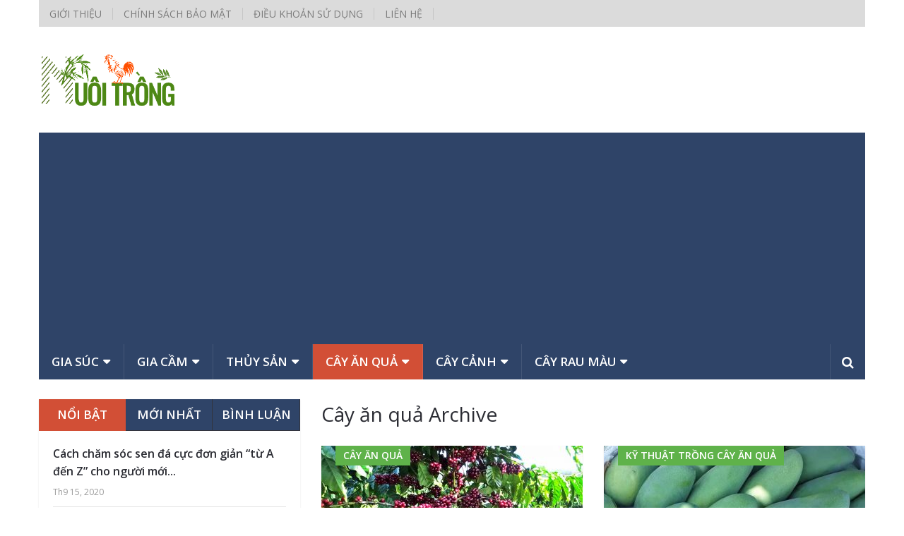

--- FILE ---
content_type: text/html; charset=UTF-8
request_url: https://nuoitrong.vn/trong-trot/cay-an-qua
body_size: 16825
content:
<!DOCTYPE html>
<html class="no-js" lang="vi">
	<head>
		<meta charset="UTF-8">
		<link rel="profile" href="http://gmpg.org/xfn/11" />
		<link rel="icon" href="https://nuoitrong.vn/wp-content/uploads/2020/09/favicon.ico" type="image/x-icon" />
<!--iOS/android/handheld specific -->
    <meta name="viewport" content="width=device-width, initial-scale=1, maximum-scale=1">
    <meta name="apple-mobile-web-app-capable" content="yes">
    <meta name="apple-mobile-web-app-status-bar-style" content="black">
    <meta itemprop="name" content="Nuôi trồng" />
    <meta itemprop="url" content="https://nuoitrong.vn" />
    		<link rel="pingback" href="https://nuoitrong.vn/xmlrpc.php" />
		<meta name='robots' content='index, follow, max-image-preview:large, max-snippet:-1, max-video-preview:-1' />
<script type="text/javascript" src="[data-uri]" defer></script>
	<!-- This site is optimized with the Yoast SEO plugin v19.4 - https://yoast.com/wordpress/plugins/seo/ -->
	<title>Cây ăn quả - Nuôi trồng</title>
	<link rel="canonical" href="https://nuoitrong.vn/trong-trot/cay-an-qua" />
	<link rel="next" href="https://nuoitrong.vn/trong-trot/cay-an-qua/page/2" />
	<meta property="og:locale" content="vi_VN" />
	<meta property="og:type" content="article" />
	<meta property="og:title" content="Cây ăn quả - Nuôi trồng" />
	<meta property="og:url" content="https://nuoitrong.vn/trong-trot/cay-an-qua" />
	<meta property="og:site_name" content="Nuôi trồng" />
	<meta name="twitter:card" content="summary_large_image" />
	<script type="application/ld+json" class="yoast-schema-graph">{"@context":"https://schema.org","@graph":[{"@type":"WebSite","@id":"https://nuoitrong.vn/#website","url":"https://nuoitrong.vn/","name":"Nuôi trồng","description":"Kỹ Thuật nuôi trồng","potentialAction":[{"@type":"SearchAction","target":{"@type":"EntryPoint","urlTemplate":"https://nuoitrong.vn/?s={search_term_string}"},"query-input":"required name=search_term_string"}],"inLanguage":"vi"},{"@type":"ImageObject","inLanguage":"vi","@id":"https://nuoitrong.vn/trong-trot/cay-an-qua#primaryimage","url":"https://nuoitrong.vn/wp-content/uploads/2020/11/ca-phe.jpg","contentUrl":"https://nuoitrong.vn/wp-content/uploads/2020/11/ca-phe.jpg","width":2048,"height":1536,"caption":"Trồng cà phê"},{"@type":"CollectionPage","@id":"https://nuoitrong.vn/trong-trot/cay-an-qua","url":"https://nuoitrong.vn/trong-trot/cay-an-qua","name":"Cây ăn quả - Nuôi trồng","isPartOf":{"@id":"https://nuoitrong.vn/#website"},"primaryImageOfPage":{"@id":"https://nuoitrong.vn/trong-trot/cay-an-qua#primaryimage"},"image":{"@id":"https://nuoitrong.vn/trong-trot/cay-an-qua#primaryimage"},"thumbnailUrl":"https://nuoitrong.vn/wp-content/uploads/2020/11/ca-phe.jpg","breadcrumb":{"@id":"https://nuoitrong.vn/trong-trot/cay-an-qua#breadcrumb"},"inLanguage":"vi"},{"@type":"BreadcrumbList","@id":"https://nuoitrong.vn/trong-trot/cay-an-qua#breadcrumb","itemListElement":[{"@type":"ListItem","position":1,"name":"Trồng trọt","item":"https://nuoitrong.vn/trong-trot"},{"@type":"ListItem","position":2,"name":"Cây ăn quả"}]}]}</script>
	<!-- / Yoast SEO plugin. -->


<link rel='dns-prefetch' href='//s.w.org' />
<link rel="alternate" type="application/rss+xml" title="Dòng thông tin Nuôi trồng &raquo;" href="https://nuoitrong.vn/feed" />
<link rel="alternate" type="application/rss+xml" title="Dòng phản hồi Nuôi trồng &raquo;" href="https://nuoitrong.vn/comments/feed" />
<link rel="alternate" type="application/rss+xml" title="Dòng thông tin chuyên mục Nuôi trồng &raquo; Cây ăn quả" href="https://nuoitrong.vn/trong-trot/cay-an-qua/feed" />
		<script type="text/javascript" src="[data-uri]" defer></script>
		<!-- nuoitrong.vn is managing ads with Advanced Ads 2.0.16 – https://wpadvancedads.com/ --><script id="nuoit-ready" src="[data-uri]" defer></script>
		<style type="text/css">
img.wp-smiley,
img.emoji {
	display: inline !important;
	border: none !important;
	box-shadow: none !important;
	height: 1em !important;
	width: 1em !important;
	margin: 0 .07em !important;
	vertical-align: -0.1em !important;
	background: none !important;
	padding: 0 !important;
}
</style>
	<link rel='stylesheet' id='litespeed-cache-dummy-css'  href='https://nuoitrong.vn/wp-content/plugins/litespeed-cache/assets/css/litespeed-dummy.css?ver=5.8.12' type='text/css' media='all' />
<link rel='stylesheet' id='wp-block-library-css'  href='https://nuoitrong.vn/wp-includes/css/dist/block-library/style.min.css?ver=5.8.12' type='text/css' media='all' />
<link rel='stylesheet' id='kk-star-ratings-css'  href='https://nuoitrong.vn/wp-content/plugins/kk-star-ratings/src/core/public/css/kk-star-ratings.min.css?ver=5.4.10.3' type='text/css' media='all' />
<link rel='stylesheet' id='toc-screen-css'  href='https://nuoitrong.vn/wp-content/plugins/table-of-contents-plus/screen.min.css?ver=2411.1' type='text/css' media='all' />
<link rel='stylesheet' id='wpccp-css'  href='https://nuoitrong.vn/wp-content/plugins/wp-content-copy-protection/assets/css/style.min.css?ver=1701484657' type='text/css' media='all' />
<link rel='stylesheet' id='wp_review-style-css'  href='https://nuoitrong.vn/wp-content/plugins/wp-review/public/css/wp-review.css?ver=5.3.5' type='text/css' media='all' />
<link rel='stylesheet' id='stylesheet-css'  href='https://nuoitrong.vn/wp-content/themes/mts_newsonline/style.css?ver=5.8.12' type='text/css' media='all' />
<style id='stylesheet-inline-css' type='text/css'>

		body {background-color:#ffffff; }
		body {background-image: url( https://nuoitrong.vn/wp-content/themes/mts_newsonline/images/nobg.png );}
        /*body {}*/

        .pace .pace-progress, #mobile-menu-wrapper ul li a:hover, .latestPost .review-type-circle.latestPost-review-wrapper { background: #d24f36; }
		.postauthor h5, .copyrights a:hover, .single_post a:not(.wp-block-button__link):not(.wp-block-file__button), .textwidget a, #logo a, .pnavigation2 a, .sidebar.c-4-12 a:hover, .copyrights a:hover, footer .widget li a:hover, .postauthor h5 a:hover, .footer-navigation nav ul li a:hover, .primary-navigation .wpmm-megamenu-showing.wpmm-light-scheme a, .copyrights nav ul li a:hover, .sidebar.c-4-12 a:hover, .related-posts a:hover, .reply a, .title a:hover, .post-info a:hover, .comm, .primary-navigation #navigation a:hover, .primary-navigation #navigation .current-menu-item > a, .latestPost .title a:hover, .widget .wpt_widget_content .entry-title a:hover, .latestPost .highlights ul li a:hover, .latestPost-first-row .featured-news-lists li a:hover, #tabber .inside li a:hover, .readMore a:hover, .fn a, a, a:hover, .secondary-navigation a:hover { color:#d24f36; }
        .widget .review-total-only.small-thumb { color:#d24f36 !important; }
        #navigation ul ul {border-bottom: 5px solid #d24f36;}
         .latestPost .readMore a:hover, #load-posts a:hover, .currenttext, .widget .wpt_widget_content .tab_title.selected a, .widget .wpt_widget_content .wpt-pagination a:hover, .latestPost-first-row .featured-top-news .news li:first-child a, .featured-news .dropdown li a, #commentform input#submit, .contact-form input[type='submit'], #move-to-top, .latestPost-review-wrapper, #searchform .fa-search, .pagination a:hover, #tabber ul.tabs li a.selected, .widget .wp_review_tab_widget_content .tab_title.selected a, #navigation ul .sfHover a, #searchsubmit, .secondary-navigation #navigation ul li.current-menu-item > a, .secondary-navigation #navigation ul li.menu-item-home a, .tagcloud a, .review-total-only, #wpmm-megamenu .review-total-only { background-color:#d24f36; color: #fff!important; }
         .search-row { border-bottom: 5px solid #d24f36;}
         .widget .wpt_widget_content .tab_title.selected a { border-bottom: 1px solid #d24f36;}
        .latestPost .featured-thumbnail .thecategory {background-color:#5fb24a;}
        .featured-news .dropdown li a {border-bottom: 1px solid #ae3d27;}
		.article { float: right;}
		.sidebar.c-4-12 { float: left; padding-right: 0; }
		.shareit { top: 312px; left: auto; margin: 0 0 0 -120px; width: 90px; position: fixed; padding: 5px; border:none; border-right: 0;}
		.share-item {margin: 2px;}
		.shareit { margin: 0 760px 0; border-left: 0; }
		.bypostauthor .theauthor:after { content: "Author"; margin-left: 5px; padding: 1px 10px; background:#d24f36; color: #FFF; font-size: 15px; }
		
		.latestPost .readMore a:hover, #load-posts a:hover, .currenttext, .widget .wpt_widget_content .tab_title.selected a, .widget .wpt_widget_content .wpt-pagination a:hover, .latestPost-first-row .featured-top-news .news li:first-child a, .featured-news .dropdown li a, #commentform input#submit, .contact-form input[type='submit'], #move-to-top, .latestPost-review-wrapper, #searchform .fa-search, .pagination a:hover, #tabber ul.tabs li a.selected, .widget .wp_review_tab_widget_content .tab_title.selected a, #navigation ul .sfHover a, #searchsubmit, .secondary-navigation #navigation ul li.current-menu-item > a, .secondary-navigation #navigation ul li.menu-item-home a, .tagcloud a, .review-total-only, #wpmm-megamenu .review-total-only { background-color:#d24f36 !important; color: #fff!important; }

.featured-news, .secondary-navigation #navigation ul ul li:first-child a, .search-row, .overlay .overlay-close, .search-row .ajax-search-results-container, #navigation ul ul li, #navigation.mobile-menu-wrapper, .widget .wpt_widget_content .tab_title a, a#pull:hover, .secondary-navigation #trigger-overlay:hover  { background:#2f4468 !important; }
 #navigation .toggle-caret, a#pull, .search-style-one a i, .featured-news, .featured-news:after, .secondary-navigation a, .search-style-one ::-webkit-input-placeholder {
  color: #fff !important;
  }

         @media screen and (max-width:865px) {
.widget-header { display: none;
}}

article  .related-posts-widget {
margin: inherit;
}

.widget h3 {
    font-size: 19px;
    line-height: 18px;
    text-transform: uppercase;
    font-weight: 600;
    margin-bottom: 13px;
    border-bottom : 2px solid #5fb24a;;

  
    padding: 10px 0 10px 0;
}
.breadcrumb {
overflow-x: auto;
overflow-y: hidden;
white-space: nowrap;
}

.wp-block-image,   .wp-block-image img  {
margin-left: auto;
    margin-right: auto;
    display: block;
}
.wp-block-image figcaption {
text-align: center;
}
			
</style>
<link rel='stylesheet' id='fontawesome-css'  href='https://nuoitrong.vn/wp-content/themes/mts_newsonline/css/font-awesome.min.css?ver=5.8.12' type='text/css' media='all' />
<link rel='stylesheet' id='responsive-css'  href='https://nuoitrong.vn/wp-content/themes/mts_newsonline/css/responsive.css?ver=5.8.12' type='text/css' media='all' />
<script type='text/javascript' src='https://nuoitrong.vn/wp-includes/js/jquery/jquery.min.js?ver=3.6.0' id='jquery-core-js'></script>
<script type='text/javascript' src='https://nuoitrong.vn/wp-includes/js/jquery/jquery-migrate.min.js?ver=3.3.2' id='jquery-migrate-js' defer data-deferred="1"></script>
<script type='text/javascript' id='customscript-js-extra' src="[data-uri]" defer></script>
<script type='text/javascript' src='https://nuoitrong.vn/wp-content/themes/mts_newsonline/js/customscript.js?ver=5.8.12' id='customscript-js' defer data-deferred="1"></script>
<script type='text/javascript' src='https://nuoitrong.vn/wp-content/themes/mts_newsonline/js/jquery.webticker.min.js?ver=5.8.12' id='webticker-js' defer data-deferred="1"></script>
<link rel="https://api.w.org/" href="https://nuoitrong.vn/wp-json/" /><link rel="alternate" type="application/json" href="https://nuoitrong.vn/wp-json/wp/v2/categories/46" /><link rel="EditURI" type="application/rsd+xml" title="RSD" href="https://nuoitrong.vn/xmlrpc.php?rsd" />
<link rel="wlwmanifest" type="application/wlwmanifest+xml" href="https://nuoitrong.vn/wp-includes/wlwmanifest.xml" /> 
<!--Theme by MyThemeShop.com-->
<link href="//fonts.googleapis.com/css?family=Open+Sans:normal|Open+Sans:600&amp;subset=vietnamese" rel="stylesheet" type="text/css">
<style type="text/css">
.primary-navigation a, .navigation-trending li a { font-family: 'Open Sans', Helvetica, Arial, sans-serif; font-weight: normal; font-size: 14px; color: #7c7c7c; }
.secondary-navigation a { font-family: 'Open Sans', Helvetica, Arial, sans-serif; font-weight: 600; font-size: 17px; color: #b8b8ba; }
.footer-navigation nav ul li a { font-family: 'Open Sans', Helvetica, Arial, sans-serif; font-weight: normal; font-size: 16px; color: #7c7c7c; }
.copyrights nav ul li a { font-family: 'Open Sans', Helvetica, Arial, sans-serif; font-weight: normal; font-size: 14px; color: #7c7c7c; }
.latestPost .title a { font-family: 'Open Sans', Helvetica, Arial, sans-serif; font-weight: 600; font-size: 18px; color: #2b2c33; }
.single-title { font-family: 'Open Sans', Helvetica, Arial, sans-serif; font-weight: 600; font-size: 29px; color: #2b2c33; }
body, .textwidget { font-family: 'Open Sans', Helvetica, Arial, sans-serif; font-weight: normal; font-size: 16px; color: #3a3a3a; }
h1 { font-family: 'Open Sans', Helvetica, Arial, sans-serif; font-weight: normal; font-size: 28px; color: #2b2c33; }
h2 { font-family: 'Open Sans', Helvetica, Arial, sans-serif; font-weight: normal; font-size: 24px; color: #2b2c33; }
h3 { font-family: 'Open Sans', Helvetica, Arial, sans-serif; font-weight: normal; font-size: 22px; color: #2b2c33; }
h4 { font-family: 'Open Sans', Helvetica, Arial, sans-serif; font-weight: normal; font-size: 20px; color: #2b2c33; }
h5 { font-family: 'Open Sans', Helvetica, Arial, sans-serif; font-weight: normal; font-size: 18px; color: #2b2c33; }
h6, .widget .wp_review_tab_widget_content a, .widget .post-title a { font-family: 'Open Sans', Helvetica, Arial, sans-serif; font-weight: normal; font-size: 17px; color: #2b2c33; }
</style>
<script  async src="https://pagead2.googlesyndication.com/pagead/js/adsbygoogle.js?client=ca-pub-1306777272301385" crossorigin="anonymous"></script>
<div align="center">
	<noscript>
		<div style="position:fixed; top:0px; left:0px; z-index:3000; height:100%; width:100%; background-color:#FFFFFF">
			<br/><br/>
			<div style="font-family: Tahoma; font-size: 14px; background-color:#FFFFCC; border: 1pt solid Black; padding: 10pt;">
				Sorry, you have Javascript Disabled! To see this page as it is meant to appear, please enable your Javascript!
			</div>
		</div>
	</noscript>
</div>
	</head>
	<body id="blog" class="archive category category-cay-an-qua category-46 main aa-prefix-nuoit-" itemscope itemtype="http://schema.org/WebPage">       
		<div class="main-container">
						<header class="main-header" role="banner" itemscope itemtype="http://schema.org/WPHeader" style="background: transparent;">
									<div class="container">
			    		<div class="primary-navigation" role="navigation" itemscope itemtype="http://schema.org/SiteNavigationElement">
							<nav id="navigation" class="clearfix">
																	<ul id="menu-copyright" class="menu clearfix"><li id="menu-item-3764" class="menu-item menu-item-type-post_type menu-item-object-page"><a href="https://nuoitrong.vn/gioi-thieu">Giới thiệu</a></li>
<li id="menu-item-3765" class="menu-item menu-item-type-post_type menu-item-object-page"><a href="https://nuoitrong.vn/chinh-sach-bao-mat">Chính sách bảo mật</a></li>
<li id="menu-item-3766" class="menu-item menu-item-type-post_type menu-item-object-page"><a href="https://nuoitrong.vn/dieu-khoan-su-dung">Điều khoản sử dụng</a></li>
<li id="menu-item-3767" class="menu-item menu-item-type-post_type menu-item-object-page"><a href="https://nuoitrong.vn/lien-he">Liên hệ</a></li>
</ul>															</nav>
													</div>
			        </div>
		        				<div id="header">
			 		<div class="container">
			  			<div class="logo-container">
							<div class="logo-wrap">
																									  		<h2 id="logo" class="image-logo" itemprop="headline">
											<a href="https://nuoitrong.vn"><img src="https://nuoitrong.vn/wp-content/uploads/2020/09/nuoitrong-log2.png" alt="Nuôi trồng"></a>
										</h2><!-- END #logo -->
																								</div>
													</div>
																			<div class="secondary-navigation" role="navigation" itemscope itemtype="http://schema.org/SiteNavigationElement" style="background: #2f4468;">
								<a href="#" id="pull" class="toggle-mobile-menu">Menu</a>
								<nav id="navigation" class="clearfix mobile-menu-wrapper">
																			<ul id="menu-secondary-menu" class="menu clearfix"><li id="menu-item-551" class="menu-item menu-item-type-taxonomy menu-item-object-category menu-item-has-children"><a href="https://nuoitrong.vn/chan-nuoi/gia-suc">Gia súc</a>
<ul class="sub-menu">
	<li id="menu-item-553" class="menu-item menu-item-type-taxonomy menu-item-object-category"><a href="https://nuoitrong.vn/chan-nuoi/gia-suc/ky-thuat-nuoi-gia-suc">Kỹ thuật nuôi gia súc</a></li>
	<li id="menu-item-552" class="menu-item menu-item-type-taxonomy menu-item-object-category"><a href="https://nuoitrong.vn/chan-nuoi/gia-suc/benh-gia-suc">Bệnh gia súc</a></li>
	<li id="menu-item-751" class="menu-item menu-item-type-taxonomy menu-item-object-category"><a href="https://nuoitrong.vn/chan-nuoi/thuy-san/hoi-dap-thuy-san">Hỏi đáp</a></li>
</ul>
</li>
<li id="menu-item-548" class="menu-item menu-item-type-taxonomy menu-item-object-category menu-item-has-children"><a href="https://nuoitrong.vn/chan-nuoi/gia-cam">Gia cầm</a>
<ul class="sub-menu">
	<li id="menu-item-550" class="menu-item menu-item-type-taxonomy menu-item-object-category"><a href="https://nuoitrong.vn/chan-nuoi/gia-cam/ky-thuat-nuoi-gia-cam">Kỹ thuật nuôi gia cầm</a></li>
	<li id="menu-item-549" class="menu-item menu-item-type-taxonomy menu-item-object-category"><a href="https://nuoitrong.vn/chan-nuoi/gia-cam/benh-gia-cam">Bệnh gia cầm</a></li>
	<li id="menu-item-750" class="menu-item menu-item-type-taxonomy menu-item-object-category"><a href="https://nuoitrong.vn/chan-nuoi/gia-cam/hoi-dap-gia-cam">Hỏi đáp</a></li>
</ul>
</li>
<li id="menu-item-554" class="menu-item menu-item-type-taxonomy menu-item-object-category menu-item-has-children"><a href="https://nuoitrong.vn/chan-nuoi/thuy-san">Thủy sản</a>
<ul class="sub-menu">
	<li id="menu-item-556" class="menu-item menu-item-type-taxonomy menu-item-object-category"><a href="https://nuoitrong.vn/chan-nuoi/thuy-san/ky-thuat-nuoi-thuy-san">Kỹ thuật nuôi thủy sản</a></li>
	<li id="menu-item-555" class="menu-item menu-item-type-taxonomy menu-item-object-category"><a href="https://nuoitrong.vn/chan-nuoi/thuy-san/benh-thuy-san">Bệnh thủy sản</a></li>
	<li id="menu-item-752" class="menu-item menu-item-type-taxonomy menu-item-object-category"><a href="https://nuoitrong.vn/trong-trot/cay-an-qua/hoi-dap">Hỏi đáp</a></li>
</ul>
</li>
<li id="menu-item-557" class="menu-item menu-item-type-taxonomy menu-item-object-category current-menu-item menu-item-has-children"><a href="https://nuoitrong.vn/trong-trot/cay-an-qua">Cây ăn quả</a>
<ul class="sub-menu">
	<li id="menu-item-558" class="menu-item menu-item-type-taxonomy menu-item-object-category"><a href="https://nuoitrong.vn/trong-trot/cay-an-qua/ky-thuat-trong-cay-an-qua">Kỹ thuật trồng cây ăn quả</a></li>
	<li id="menu-item-559" class="menu-item menu-item-type-taxonomy menu-item-object-category"><a href="https://nuoitrong.vn/trong-trot/cay-an-qua/sau-benh-cay-an-qua">Sâu bệnh cây ăn quả</a></li>
	<li id="menu-item-753" class="menu-item menu-item-type-taxonomy menu-item-object-category"><a href="https://nuoitrong.vn/trong-trot/cay-rau-mau/hoi-dap-cay-rau-mau">Hỏi đáp</a></li>
</ul>
</li>
<li id="menu-item-560" class="menu-item menu-item-type-taxonomy menu-item-object-category menu-item-has-children"><a href="https://nuoitrong.vn/trong-trot/cay-canh">Cây cảnh</a>
<ul class="sub-menu">
	<li id="menu-item-561" class="menu-item menu-item-type-taxonomy menu-item-object-category"><a href="https://nuoitrong.vn/trong-trot/cay-canh/ky-thuat-trong-cay-canh">Kỹ thuật trồng cây cảnh</a></li>
	<li id="menu-item-562" class="menu-item menu-item-type-taxonomy menu-item-object-category"><a href="https://nuoitrong.vn/trong-trot/cay-canh/sau-benh-hai-cay-canh">Sâu bệnh hại cây cảnh</a></li>
	<li id="menu-item-757" class="menu-item menu-item-type-taxonomy menu-item-object-category"><a href="https://nuoitrong.vn/trong-trot/cay-canh/hoi-dap-cay-canh">Hỏi đáp</a></li>
</ul>
</li>
<li id="menu-item-563" class="menu-item menu-item-type-taxonomy menu-item-object-category menu-item-has-children"><a href="https://nuoitrong.vn/trong-trot/cay-rau-mau">Cây rau màu</a>
<ul class="sub-menu">
	<li id="menu-item-564" class="menu-item menu-item-type-taxonomy menu-item-object-category"><a href="https://nuoitrong.vn/trong-trot/cay-rau-mau/ky-thuat-trong-cay-rau-mau">Kỹ thuật trồng cây rau màu</a></li>
	<li id="menu-item-565" class="menu-item menu-item-type-taxonomy menu-item-object-category"><a href="https://nuoitrong.vn/trong-trot/cay-rau-mau/sau-benh-cay-rau-mau">Sâu bệnh cây rau màu</a></li>
	<li id="menu-item-758" class="menu-item menu-item-type-taxonomy menu-item-object-category"><a href="https://nuoitrong.vn/trong-trot/cay-rau-mau/hoi-dap-cay-rau-mau">Hỏi đáp</a></li>
</ul>
</li>
</ul>																	</nav>
								<div class="search-style-one">
                    				<a id="trigger-overlay">
                        				<i class="fa fa-search"></i>
                    				</a>
                    				<div class="overlay overlay-slideleft">
                        				<div class="container">
                            				<div class="search-row">
                                				<button type="button" class="overlay-close">X</button>
                                				<form method="get" id="searchform" class="search-form" action="https://nuoitrong.vn" _lpchecked="1">
	<fieldset>
		<input type="text" name="s" id="s" value="" placeholder="Tìm kiếm"  />
		<input id="search-image" class="sbutton" type="submit" value="" />
		<i class="fa fa-search"></i>
	</fieldset>
</form>                            				</div>
                        				</div>  
                    				</div>
                				</div>
							</div> 
						 
											</div><!--#header-->
				</div><!--.container-->
			</header>
<div id="page">
	<div class="article">
		<div id="content_box">
			<h1 class="postsby">
									<span>Cây ăn quả Archive</span>
							</h1>
							<article class="latestPost excerpt  ">
					
        <a href="https://nuoitrong.vn/trong-ca-phe.html" title="Kỹ thuật trồng Cà Phê cho năng suất cực cao" class="post-image post-image-left">
            <div class="featured-thumbnail"><img data-lazyloaded="1" src="[data-uri]" width="370" height="215" data-src="https://nuoitrong.vn/wp-content/uploads/2020/11/ca-phe-370x215.jpg" class="attachment-featured size-featured wp-post-image" alt="Trồng cà phê" title="" /><noscript><img width="370" height="215" src="https://nuoitrong.vn/wp-content/uploads/2020/11/ca-phe-370x215.jpg" class="attachment-featured size-featured wp-post-image" alt="Trồng cà phê" title="" /></noscript>                <div class="thecategory">Cây ăn quả</div>            </div>
                    </a>
        <header>
            <h2 class="title front-view-title"><a href="https://nuoitrong.vn/trong-ca-phe.html" title="Kỹ thuật trồng Cà Phê cho năng suất cực cao">Kỹ thuật trồng Cà Phê cho năng suất cực cao</a></h2>
            			<div class="post-info">
                                <span class="thetime updated"><span>22 Tháng Mười Một, 2020</span></span> <span class="f-divider">|</span>
            			</div>
		        </header>
              
                <div class="readMore">
            <a href="https://nuoitrong.vn/trong-ca-phe.html#more-3725" title="Kỹ thuật trồng Cà Phê cho năng suất cực cao">Chi tiết<i class="fa fa-angle-double-right"></i></a>
        </div>
                    

				</article><!--.post excerpt-->
							<article class="latestPost excerpt  ">
					
        <a href="https://nuoitrong.vn/ky-thuat-trong-xoai-dai-loan.html" title="Kỹ thuật trồng XOÀI ĐÀI LOAN &#8220;siêu năng suất&#8221; thu lợi nhuận cực khủng" class="post-image post-image-left">
            <div class="featured-thumbnail"><img data-lazyloaded="1" src="[data-uri]" width="370" height="215" data-src="https://nuoitrong.vn/wp-content/uploads/2020/11/x4-370x215.jpg" class="attachment-featured size-featured wp-post-image" alt="Kỹ thuật trồng xoài đài loan &quot;siêu năng suất&quot; thu lợi nhuận cực khủng" title="" /><noscript><img width="370" height="215" src="https://nuoitrong.vn/wp-content/uploads/2020/11/x4-370x215.jpg" class="attachment-featured size-featured wp-post-image" alt="Kỹ thuật trồng xoài đài loan &quot;siêu năng suất&quot; thu lợi nhuận cực khủng" title="" /></noscript>                <div class="thecategory">Kỹ thuật trồng cây ăn quả</div>            </div>
                    </a>
        <header>
            <h2 class="title front-view-title"><a href="https://nuoitrong.vn/ky-thuat-trong-xoai-dai-loan.html" title="Kỹ thuật trồng XOÀI ĐÀI LOAN &#8220;siêu năng suất&#8221; thu lợi nhuận cực khủng">Kỹ thuật trồng XOÀI ĐÀI LOAN &#8220;siêu năng suất&#8221; thu lợi nhuận cực khủng</a></h2>
            			<div class="post-info">
                                <span class="thetime updated"><span>18 Tháng Mười Một, 2020</span></span> <span class="f-divider">|</span>
            			</div>
		        </header>
              
                <div class="readMore">
            <a href="https://nuoitrong.vn/ky-thuat-trong-xoai-dai-loan.html#more-3558" title="Kỹ thuật trồng XOÀI ĐÀI LOAN &#8220;siêu năng suất&#8221; thu lợi nhuận cực khủng">Chi tiết<i class="fa fa-angle-double-right"></i></a>
        </div>
                    

				</article><!--.post excerpt-->
							<article class="latestPost excerpt  lasts">
					
        <a href="https://nuoitrong.vn/trong-oi-trong-chau.html" title="Trồng Ổi trong chậu như thế nào để đạt &#8220;hiệu quả cao&#8221;?" class="post-image post-image-left">
            <div class="featured-thumbnail"><img data-lazyloaded="1" src="[data-uri]" width="370" height="215" data-src="https://nuoitrong.vn/wp-content/uploads/2020/11/o3-370x215.jpg" class="attachment-featured size-featured wp-post-image" alt="Trồng ổi trong chậu như thế nào đẩ đạt &quot;hiệu quả cao&quot;?" title="" data-srcset="https://nuoitrong.vn/wp-content/uploads/2020/11/o3-370x215.jpg 370w, https://nuoitrong.vn/wp-content/uploads/2020/11/o3-300x174.jpg 300w, https://nuoitrong.vn/wp-content/uploads/2020/11/o3-720x418.jpg 720w, https://nuoitrong.vn/wp-content/uploads/2020/11/o3-768x446.jpg 768w, https://nuoitrong.vn/wp-content/uploads/2020/11/o3.jpg 1122w" data-sizes="(max-width: 370px) 100vw, 370px" /><noscript><img width="370" height="215" src="https://nuoitrong.vn/wp-content/uploads/2020/11/o3-370x215.jpg" class="attachment-featured size-featured wp-post-image" alt="Trồng ổi trong chậu như thế nào đẩ đạt &quot;hiệu quả cao&quot;?" title="" srcset="https://nuoitrong.vn/wp-content/uploads/2020/11/o3-370x215.jpg 370w, https://nuoitrong.vn/wp-content/uploads/2020/11/o3-300x174.jpg 300w, https://nuoitrong.vn/wp-content/uploads/2020/11/o3-720x418.jpg 720w, https://nuoitrong.vn/wp-content/uploads/2020/11/o3-768x446.jpg 768w, https://nuoitrong.vn/wp-content/uploads/2020/11/o3.jpg 1122w" sizes="(max-width: 370px) 100vw, 370px" /></noscript>                <div class="thecategory">Hỏi đáp, Kỹ thuật trồng cây ăn quả</div>            </div>
                    </a>
        <header>
            <h2 class="title front-view-title"><a href="https://nuoitrong.vn/trong-oi-trong-chau.html" title="Trồng Ổi trong chậu như thế nào để đạt &#8220;hiệu quả cao&#8221;?">Trồng Ổi trong chậu như thế nào để đạt &#8220;hiệu quả cao&#8221;?</a></h2>
            			<div class="post-info">
                                <span class="thetime updated"><span>8 Tháng Mười Một, 2020</span></span> <span class="f-divider">|</span>
            			</div>
		        </header>
              
                <div class="readMore">
            <a href="https://nuoitrong.vn/trong-oi-trong-chau.html#more-3590" title="Trồng Ổi trong chậu như thế nào để đạt &#8220;hiệu quả cao&#8221;?">Chi tiết<i class="fa fa-angle-double-right"></i></a>
        </div>
                    

				</article><!--.post excerpt-->
							<article class="latestPost excerpt  ">
					
        <a href="https://nuoitrong.vn/sau-ve-bua.html" title="Biện pháp diệt Sâu Vẽ Bùa hiệu quả nhất" class="post-image post-image-left">
            <div class="featured-thumbnail"><img data-lazyloaded="1" src="[data-uri]" width="370" height="215" data-src="https://nuoitrong.vn/wp-content/uploads/2020/10/5-4-370x215.jpg" class="attachment-featured size-featured wp-post-image" alt="" title="" /><noscript><img width="370" height="215" src="https://nuoitrong.vn/wp-content/uploads/2020/10/5-4-370x215.jpg" class="attachment-featured size-featured wp-post-image" alt="" title="" /></noscript>                <div class="thecategory">Sâu bệnh cây ăn quả</div>            </div>
                    </a>
        <header>
            <h2 class="title front-view-title"><a href="https://nuoitrong.vn/sau-ve-bua.html" title="Biện pháp diệt Sâu Vẽ Bùa hiệu quả nhất">Biện pháp diệt Sâu Vẽ Bùa hiệu quả nhất</a></h2>
            			<div class="post-info">
                                <span class="thetime updated"><span>25 Tháng Mười, 2020</span></span> <span class="f-divider">|</span>
            			</div>
		        </header>
              
                <div class="readMore">
            <a href="https://nuoitrong.vn/sau-ve-bua.html#more-3544" title="Biện pháp diệt Sâu Vẽ Bùa hiệu quả nhất">Chi tiết<i class="fa fa-angle-double-right"></i></a>
        </div>
                    

				</article><!--.post excerpt-->
							<article class="latestPost excerpt  ">
					
        <a href="https://nuoitrong.vn/huong-dan-cu-the-nhat-de-trong-nho-than-go-hieu-qua.html" title="Hướng dẫn cụ thể nhất để trồng nho thân gỗ hiệu quả" class="post-image post-image-left">
            <div class="featured-thumbnail"><img data-lazyloaded="1" src="[data-uri]" width="370" height="215" data-src="https://nuoitrong.vn/wp-content/uploads/2020/10/nho-than-go-370x215.jpg" class="attachment-featured size-featured wp-post-image" alt="nho thân gỗ" title="" /><noscript><img width="370" height="215" src="https://nuoitrong.vn/wp-content/uploads/2020/10/nho-than-go-370x215.jpg" class="attachment-featured size-featured wp-post-image" alt="nho thân gỗ" title="" /></noscript>                <div class="thecategory">Kỹ thuật trồng cây ăn quả</div>            </div>
                    </a>
        <header>
            <h2 class="title front-view-title"><a href="https://nuoitrong.vn/huong-dan-cu-the-nhat-de-trong-nho-than-go-hieu-qua.html" title="Hướng dẫn cụ thể nhất để trồng nho thân gỗ hiệu quả">Hướng dẫn cụ thể nhất để trồng nho thân gỗ hiệu quả</a></h2>
            			<div class="post-info">
                                <span class="thetime updated"><span>12 Tháng Mười, 2020</span></span> <span class="f-divider">|</span>
            			</div>
		        </header>
              
                <div class="readMore">
            <a href="https://nuoitrong.vn/huong-dan-cu-the-nhat-de-trong-nho-than-go-hieu-qua.html#more-3385" title="Hướng dẫn cụ thể nhất để trồng nho thân gỗ hiệu quả">Chi tiết<i class="fa fa-angle-double-right"></i></a>
        </div>
                    

				</article><!--.post excerpt-->
							<article class="latestPost excerpt  lasts">
					
        <a href="https://nuoitrong.vn/trong-dau-tay-bao-lau-co-qua.html" title="Trồng dâu tây bao lâu có quả? &#8211; 4 cách trồng dâu &#8220;siêu năng suất&#8221;" class="post-image post-image-left">
            <div class="featured-thumbnail"><img data-lazyloaded="1" src="[data-uri]" width="370" height="215" data-src="https://nuoitrong.vn/wp-content/uploads/2020/10/a1-370x215.jpg" class="attachment-featured size-featured wp-post-image" alt="Trồng dâu tây bao lâu có quả? - 4 cách trồng dâu &quot;siêu năng suất&quot;" title="" /><noscript><img width="370" height="215" src="https://nuoitrong.vn/wp-content/uploads/2020/10/a1-370x215.jpg" class="attachment-featured size-featured wp-post-image" alt="Trồng dâu tây bao lâu có quả? - 4 cách trồng dâu &quot;siêu năng suất&quot;" title="" /></noscript>                <div class="thecategory">Hỏi đáp, Kỹ thuật trồng cây ăn quả</div>            </div>
                    </a>
        <header>
            <h2 class="title front-view-title"><a href="https://nuoitrong.vn/trong-dau-tay-bao-lau-co-qua.html" title="Trồng dâu tây bao lâu có quả? &#8211; 4 cách trồng dâu &#8220;siêu năng suất&#8221;">Trồng dâu tây bao lâu có quả? &#8211; 4 cách trồng dâu &#8220;siêu năng suất&#8221;</a></h2>
            			<div class="post-info">
                                <span class="thetime updated"><span>11 Tháng Mười, 2020</span></span> <span class="f-divider">|</span>
            			</div>
		        </header>
              
                <div class="readMore">
            <a href="https://nuoitrong.vn/trong-dau-tay-bao-lau-co-qua.html#more-3323" title="Trồng dâu tây bao lâu có quả? &#8211; 4 cách trồng dâu &#8220;siêu năng suất&#8221;">Chi tiết<i class="fa fa-angle-double-right"></i></a>
        </div>
                    

				</article><!--.post excerpt-->
							<article class="latestPost excerpt  ">
					
        <a href="https://nuoitrong.vn/cay-sung.html" title="Kỹ thuật trồng &#038; chăm sóc CÂY SUNG chi tiết, đầy đủ nhất" class="post-image post-image-left">
            <div class="featured-thumbnail"><img data-lazyloaded="1" src="[data-uri]" width="370" height="215" data-src="https://nuoitrong.vn/wp-content/uploads/2020/10/s6-1-370x215.jpg" class="attachment-featured size-featured wp-post-image" alt="Kỹ thuật trồng &amp; chăm sóc CÂY SUNG CẢNH chi tiết, đầy đủ nhất" title="" /><noscript><img width="370" height="215" src="https://nuoitrong.vn/wp-content/uploads/2020/10/s6-1-370x215.jpg" class="attachment-featured size-featured wp-post-image" alt="Kỹ thuật trồng &amp; chăm sóc CÂY SUNG CẢNH chi tiết, đầy đủ nhất" title="" /></noscript>                <div class="thecategory">Kỹ thuật trồng cây ăn quả, Kỹ thuật trồng cây cảnh</div>            </div>
                    </a>
        <header>
            <h2 class="title front-view-title"><a href="https://nuoitrong.vn/cay-sung.html" title="Kỹ thuật trồng &#038; chăm sóc CÂY SUNG chi tiết, đầy đủ nhất">Kỹ thuật trồng &#038; chăm sóc CÂY SUNG chi tiết, đầy đủ nhất</a></h2>
            			<div class="post-info">
                                <span class="thetime updated"><span>9 Tháng Mười, 2020</span></span> <span class="f-divider">|</span>
            			</div>
		        </header>
              
                <div class="readMore">
            <a href="https://nuoitrong.vn/cay-sung.html#more-3307" title="Kỹ thuật trồng &#038; chăm sóc CÂY SUNG chi tiết, đầy đủ nhất">Chi tiết<i class="fa fa-angle-double-right"></i></a>
        </div>
                    

				</article><!--.post excerpt-->
							<article class="latestPost excerpt  ">
					
        <a href="https://nuoitrong.vn/ky-thuat-trong-dua-hau-sieu-ngot.html" title="Kỹ thuật trồng dưa hấu cho quả &#8220;siêu ngọt&#8221; và &#8220;cực đơn giản&#8221;" class="post-image post-image-left">
            <div class="featured-thumbnail"><img data-lazyloaded="1" src="[data-uri]" width="370" height="215" data-src="https://nuoitrong.vn/wp-content/uploads/2020/09/image-9-20-370x215.jpg" class="attachment-featured size-featured wp-post-image" alt="" title="" /><noscript><img width="370" height="215" src="https://nuoitrong.vn/wp-content/uploads/2020/09/image-9-20-370x215.jpg" class="attachment-featured size-featured wp-post-image" alt="" title="" /></noscript>                <div class="thecategory">Kỹ thuật trồng cây ăn quả</div>            </div>
                    </a>
        <header>
            <h2 class="title front-view-title"><a href="https://nuoitrong.vn/ky-thuat-trong-dua-hau-sieu-ngot.html" title="Kỹ thuật trồng dưa hấu cho quả &#8220;siêu ngọt&#8221; và &#8220;cực đơn giản&#8221;">Kỹ thuật trồng dưa hấu cho quả &#8220;siêu ngọt&#8221; và &#8220;cực đơn giản&#8221;</a></h2>
            			<div class="post-info">
                                <span class="thetime updated"><span>23 Tháng Chín, 2020</span></span> <span class="f-divider">|</span>
            			</div>
		        </header>
              
                <div class="readMore">
            <a href="https://nuoitrong.vn/ky-thuat-trong-dua-hau-sieu-ngot.html#more-2033" title="Kỹ thuật trồng dưa hấu cho quả &#8220;siêu ngọt&#8221; và &#8220;cực đơn giản&#8221;">Chi tiết<i class="fa fa-angle-double-right"></i></a>
        </div>
                    

				</article><!--.post excerpt-->
			
							<div class="pagination pagination-numeric"><ul><li class='current'><span class='currenttext'>1</span></li><li><a href='https://nuoitrong.vn/trong-trot/cay-an-qua/page/2' class='inactive'>2</a></li><li><a href='https://nuoitrong.vn/trong-trot/cay-an-qua/page/3' class='inactive'>3</a></li></ul></div>					</div>
	</div>
		<aside class="sidebar c-4-12" role="complementary" itemscope itemtype="http://schema.org/WPSideBar">
		<div id="sidebars" class="g">
			<div class="sidebar">
							<div id="wpt_widget-1" class="widget widget_wpt">			
			
			<div id="wpt_widget-1_content" data-widget-number="1" class="wpt_widget_content wpt-load8" data-style="" data-pagination-style="">
				<div class="wpt-loader"></div>
				
<ul class="wpt-tabs has-3-tabs">
						<li class="tab_title selected">
				<a href="#" id="popular-tab">
					Nổi bật				</a>
			</li>
								<li class="tab_title">
				<a href="#" id="latest-tab">
					Mới nhất				</a>
			</li>
								<li class="tab_title">
				<a href="#" id="comments-tab">
					Bình luận				</a>
			</li>
			</ul> <!--end .tabs-->
<div class="clear"></div><div class="inside">
						<div class="wpt_acc_title">
				<a href="#" id="popular-tab">
					Nổi bật				</a>
			</div>
			<div id="popular-tab-content" class="tab-content" data-loaded="1" style="display:block;">
			<ul class="wptp-list">
			<li class="wptp-list-item">
						<div class="entry-title"><a title="Cách chăm sóc sen đá cực đơn giản &#8220;từ A đến Z&#8221; cho người mới chơi" href="https://nuoitrong.vn/cach-cham-soc-sen-da-cuc-don-gian-tu-a-den-z-cho-nguoi-moi-choi.html">Cách chăm sóc sen đá cực đơn giản &#8220;từ A đến Z&#8221; cho người mới...</a></div>
							<div class="wpt-postmeta">
											Th9 15, 2020																			</div> <!--end .entry-meta-->
						
												
			<div class="clear"></div>
		</li>
			<li class="wptp-list-item">
						<div class="entry-title"><a title="Cách ủ phân hữu cơ &#8211; Bật mí cách làm &#8220;siêu đơn giản&#8221; cho người bắt đầu" href="https://nuoitrong.vn/cach-u-phan-huu-co.html">Cách ủ phân hữu cơ &#8211; Bật mí cách làm &#8220;siêu đơn giản&#8221; cho người...</a></div>
							<div class="wpt-postmeta">
											Th9 12, 2020																			</div> <!--end .entry-meta-->
						
												
			<div class="clear"></div>
		</li>
			<li class="wptp-list-item">
						<div class="entry-title"><a title="Trồng dâu tây bao lâu có quả? &#8211; 4 cách trồng dâu &#8220;siêu năng suất&#8221;" href="https://nuoitrong.vn/trong-dau-tay-bao-lau-co-qua.html">Trồng dâu tây bao lâu có quả? &#8211; 4 cách trồng dâu &#8220;siêu năng suất&#8221;</a></div>
							<div class="wpt-postmeta">
											Th10 11, 2020																			</div> <!--end .entry-meta-->
						
												
			<div class="clear"></div>
		</li>
			<li class="wptp-list-item">
						<div class="entry-title"><a title="Cách trồng gừng tại nhà cho nhiều củ cực kỳ đơn giản" href="https://nuoitrong.vn/cach-trong-gung.html">Cách trồng gừng tại nhà cho nhiều củ cực kỳ đơn giản</a></div>
							<div class="wpt-postmeta">
											Th9 14, 2020																			</div> <!--end .entry-meta-->
						
												
			<div class="clear"></div>
		</li>
			<li class="wptp-list-item">
						<div class="entry-title"><a title="Cây kim ngân &#8211; Hướng dẫn trồng và chăm sóc cho người mới bắt đầu" href="https://nuoitrong.vn/cay-kim-ngan.html">Cây kim ngân &#8211; Hướng dẫn trồng và chăm sóc cho người mới bắt đầu</a></div>
							<div class="wpt-postmeta">
											Th9 7, 2020																			</div> <!--end .entry-meta-->
						
												
			<div class="clear"></div>
		</li>
	       
</ul>
<div class="clear"></div>
			</div><!--end .tab-content-->
								<div class="wpt_acc_title">
				<a href="#" id="latest-tab">
					Mới nhất				</a>
			</div>
			<div id="latest-tab-content" class="tab-content" data-loaded="1" style="display:none;">
			<ul class="wptp-list">
			<li class="wptp-list-item">
						<div class="entry-title"><a title="Tình hình giống vịt cỏ hiện nay" href="https://nuoitrong.vn/vit-co.html">Tình hình giống vịt cỏ hiện nay</a></div>
							<div class="wpt-postmeta">
											Th9 13, 2022																			</div> <!--end .entry-meta-->
						
												
			<div class="clear"></div>
		</li>
			<li class="wptp-list-item">
						<div class="entry-title"><a title="Nuôi gà đá hay cần tuân thủ những nguyên tắc này" href="https://nuoitrong.vn/nuoi-ga-da.html">Nuôi gà đá hay cần tuân thủ những nguyên tắc này</a></div>
							<div class="wpt-postmeta">
											Th8 17, 2022																			</div> <!--end .entry-meta-->
						
												
			<div class="clear"></div>
		</li>
			<li class="wptp-list-item">
						<div class="entry-title"><a title="Cách chọn heo nái sinh sản tốt nhất" href="https://nuoitrong.vn/cach-chon-heo-nai-sinh-san.html">Cách chọn heo nái sinh sản tốt nhất</a></div>
							<div class="wpt-postmeta">
											Th8 16, 2022																			</div> <!--end .entry-meta-->
						
												
			<div class="clear"></div>
		</li>
			<li class="wptp-list-item">
						<div class="entry-title"><a title="Nuôi trâu sinh sản quy mô nông hộ cần lưu ý" href="https://nuoitrong.vn/nuoi-trau-sinh-san.html">Nuôi trâu sinh sản quy mô nông hộ cần lưu ý</a></div>
							<div class="wpt-postmeta">
											Th7 31, 2022																			</div> <!--end .entry-meta-->
						
												
			<div class="clear"></div>
		</li>
			<li class="wptp-list-item">
						<div class="entry-title"><a title="Các giống bò sữa ở Việt Nam – tư vấn chọn bò sữa" href="https://nuoitrong.vn/cac-giong-bo-sua-o-viet-nam.html">Các giống bò sữa ở Việt Nam – tư vấn chọn bò sữa</a></div>
							<div class="wpt-postmeta">
											Th7 20, 2022																			</div> <!--end .entry-meta-->
						
												
			<div class="clear"></div>
		</li>
	</ul>
<div class="clear"></div>
			</div><!--end .tab-content-->
								<div class="wpt_acc_title">
				<a href="#" id="comments-tab">
					Bình luận				</a>
			</div>
			<div id="comments-tab-content" class="tab-content" data-loaded="1" style="display:none;">
			<ul class="wptp-list">
			<li class="wptp-list-item">
							<div class="wpt_avatar">
					<a href="https://nuoitrong.vn/mit-thai-sieu-som.html#comment-460">
						<img data-lazyloaded="1" src="[data-uri]" alt='' data-src='https://nuoitrong.vn/wp-content/litespeed/avatar/dfa3660915045089b01ab5b8665b006c.jpg?ver=1754709097' data-srcset='https://nuoitrong.vn/wp-content/litespeed/avatar/7b69092337ffdd64a895829d7f832f41.jpg?ver=1754709096 2x' class='avatar avatar-65 photo' height='65' width='65' /><noscript><img alt='' src='https://nuoitrong.vn/wp-content/litespeed/avatar/dfa3660915045089b01ab5b8665b006c.jpg?ver=1754709097' srcset='https://nuoitrong.vn/wp-content/litespeed/avatar/7b69092337ffdd64a895829d7f832f41.jpg?ver=1754709096 2x' class='avatar avatar-65 photo' height='65' width='65' /></noscript>					</a>
				</div>
						<div class="wpt_comment_meta">
				<a href="https://nuoitrong.vn/mit-thai-sieu-som.html#comment-460">
					<span class="wpt_comment_author">Thu Hà </span> - <span class="wpt_comment_post">Kĩ thuật trồng mít thái siêu sớm đạt năng suất...</span>
				</a>
			</div>
			<div class="wpt_comment_content">
				<p>bài viết tuyệt vời</p>
			</div>
			<div class="clear"></div>
		</li>
			<li class="wptp-list-item">
							<div class="wpt_avatar">
					<a href="https://nuoitrong.vn/cach-trong-ca-chua-bach-tuoc.html#comment-459">
						<img data-lazyloaded="1" src="[data-uri]" alt='' data-src='https://nuoitrong.vn/wp-content/litespeed/avatar/dfa3660915045089b01ab5b8665b006c.jpg?ver=1754709097' data-srcset='https://nuoitrong.vn/wp-content/litespeed/avatar/7b69092337ffdd64a895829d7f832f41.jpg?ver=1754709096 2x' class='avatar avatar-65 photo' height='65' width='65' /><noscript><img alt='' src='https://nuoitrong.vn/wp-content/litespeed/avatar/dfa3660915045089b01ab5b8665b006c.jpg?ver=1754709097' srcset='https://nuoitrong.vn/wp-content/litespeed/avatar/7b69092337ffdd64a895829d7f832f41.jpg?ver=1754709096 2x' class='avatar avatar-65 photo' height='65' width='65' /></noscript>					</a>
				</div>
						<div class="wpt_comment_meta">
				<a href="https://nuoitrong.vn/cach-trong-ca-chua-bach-tuoc.html#comment-459">
					<span class="wpt_comment_author">Thu Hà </span> - <span class="wpt_comment_post">Cách trồng cà chua bạch tuộc thật dễ dàng</span>
				</a>
			</div>
			<div class="wpt_comment_content">
				<p>bài viết rất hay và ý nghĩa. Hi vọng admin chia sẻ thêm về các cây khác</p>
			</div>
			<div class="clear"></div>
		</li>
	</ul>
<div class="clear"></div>
			</div><!--end .tab-content-->
				<div class="clear"></div>
</div> <!--end .inside -->
<div class="clear"></div>			</div><!--end .wpt_widget_content -->

			</div>			<div id="single_category_posts_widget-1" class="widget widget_single_category_posts_widget horizontal-small"><h3 class="widget-title">Nổi bật</h3><ul class="category-posts">			<li class="post-box horizontal-small horizontal-container"><div class="horizontal-container-inner">								<div class="post-img">
					<a href="https://nuoitrong.vn/trong-va-cham-soc-nhat-chi-mai-sau-tet.html" title="Hướng dẫn trồng và chăm sóc nhất chi mai sau Tết">
						<img data-lazyloaded="1" src="[data-uri]" width="100" height="75" data-src="https://nuoitrong.vn/wp-content/uploads/2022/02/1-2-100x75.jpg" class="attachment-widgetthumb size-widgetthumb wp-post-image" alt="" title="" /><noscript><img width="100" height="75" src="https://nuoitrong.vn/wp-content/uploads/2022/02/1-2-100x75.jpg" class="attachment-widgetthumb size-widgetthumb wp-post-image" alt="" title="" /></noscript>					</a>
				</div>
								<div class="post-data">
					<div class="post-data-container">
						<div class="post-title">
							<a href="https://nuoitrong.vn/trong-va-cham-soc-nhat-chi-mai-sau-tet.html" title="Hướng dẫn trồng và chăm sóc nhất chi mai sau Tết">Hướng dẫn trồng và chăm sóc nhất&nbsp;&hellip;</a>
						</div>
																	</div>
				</div>
			</div></li>					<li class="post-box horizontal-small horizontal-container"><div class="horizontal-container-inner">								<div class="post-img">
					<a href="https://nuoitrong.vn/bi-quyet-trong-hoa-oai-huong-hieu-qua.html" title="Bí quyết trồng Hoa Oải Hương hiệu quả!">
						<img data-lazyloaded="1" src="[data-uri]" width="100" height="75" data-src="https://nuoitrong.vn/wp-content/uploads/2020/11/cay-oai-huong-100x75.jpg" class="attachment-widgetthumb size-widgetthumb wp-post-image" alt="trồng hoa oải hương" title="" /><noscript><img width="100" height="75" src="https://nuoitrong.vn/wp-content/uploads/2020/11/cay-oai-huong-100x75.jpg" class="attachment-widgetthumb size-widgetthumb wp-post-image" alt="trồng hoa oải hương" title="" /></noscript>					</a>
				</div>
								<div class="post-data">
					<div class="post-data-container">
						<div class="post-title">
							<a href="https://nuoitrong.vn/bi-quyet-trong-hoa-oai-huong-hieu-qua.html" title="Bí quyết trồng Hoa Oải Hương hiệu quả!">Bí quyết trồng Hoa Oải Hương hiệu&nbsp;&hellip;</a>
						</div>
																	</div>
				</div>
			</div></li>					<li class="post-box horizontal-small horizontal-container"><div class="horizontal-container-inner">								<div class="post-img">
					<a href="https://nuoitrong.vn/cay-trong-trong-nha-khong-can-anh-sang.html" title="9 loài Cây Trồng Trong Nhà không cần ánh sáng">
						<img data-lazyloaded="1" src="[data-uri]" width="100" height="75" data-src="https://nuoitrong.vn/wp-content/uploads/2020/11/phat-tai-100x75.jpg" class="attachment-widgetthumb size-widgetthumb wp-post-image" alt="Cây trồng trong nhà không cần ánh sáng" title="" /><noscript><img width="100" height="75" src="https://nuoitrong.vn/wp-content/uploads/2020/11/phat-tai-100x75.jpg" class="attachment-widgetthumb size-widgetthumb wp-post-image" alt="Cây trồng trong nhà không cần ánh sáng" title="" /></noscript>					</a>
				</div>
								<div class="post-data">
					<div class="post-data-container">
						<div class="post-title">
							<a href="https://nuoitrong.vn/cay-trong-trong-nha-khong-can-anh-sang.html" title="9 loài Cây Trồng Trong Nhà không cần ánh sáng">9 loài Cây Trồng Trong Nhà không&nbsp;&hellip;</a>
						</div>
																	</div>
				</div>
			</div></li>					<li class="post-box horizontal-small horizontal-container"><div class="horizontal-container-inner">								<div class="post-img">
					<a href="https://nuoitrong.vn/lan-duoi-cao.html" title="Kỹ thuật trồng LAN ĐUÔI CÁO &#8220;chuẩn xác&#8221; &#038; mẹo nhân giống các loại">
						<img data-lazyloaded="1" src="[data-uri]" width="100" height="75" data-src="https://nuoitrong.vn/wp-content/uploads/2020/10/l4-100x75.jpg" class="attachment-widgetthumb size-widgetthumb wp-post-image" alt="Kỹ thuật trồng LAN ĐUÔI CÁO &quot;chuẩn xác&quot; &amp; mẹo nhân giống các loại" title="" /><noscript><img width="100" height="75" src="https://nuoitrong.vn/wp-content/uploads/2020/10/l4-100x75.jpg" class="attachment-widgetthumb size-widgetthumb wp-post-image" alt="Kỹ thuật trồng LAN ĐUÔI CÁO &quot;chuẩn xác&quot; &amp; mẹo nhân giống các loại" title="" /></noscript>					</a>
				</div>
								<div class="post-data">
					<div class="post-data-container">
						<div class="post-title">
							<a href="https://nuoitrong.vn/lan-duoi-cao.html" title="Kỹ thuật trồng LAN ĐUÔI CÁO &#8220;chuẩn xác&#8221; &#038; mẹo nhân giống các loại">Kỹ thuật trồng LAN ĐUÔI CÁO &#8220;chuẩn&nbsp;&hellip;</a>
						</div>
																	</div>
				</div>
			</div></li>					<li class="post-box horizontal-small horizontal-container"><div class="horizontal-container-inner">								<div class="post-img">
					<a href="https://nuoitrong.vn/meo-trong-cay-truong-sinh-tai-nha-mang-lai-hieu-qua-bat-ngo.html" title="Mẹo trồng Cây Trường Sinh mang lại hiệu quả bất ngờ!">
						<img data-lazyloaded="1" src="[data-uri]" width="100" height="75" data-src="https://nuoitrong.vn/wp-content/uploads/2020/10/cay-truong-sinh-100x75.jpg" class="attachment-widgetthumb size-widgetthumb wp-post-image" alt="cây trường sinh" title="" /><noscript><img width="100" height="75" src="https://nuoitrong.vn/wp-content/uploads/2020/10/cay-truong-sinh-100x75.jpg" class="attachment-widgetthumb size-widgetthumb wp-post-image" alt="cây trường sinh" title="" /></noscript>					</a>
				</div>
								<div class="post-data">
					<div class="post-data-container">
						<div class="post-title">
							<a href="https://nuoitrong.vn/meo-trong-cay-truong-sinh-tai-nha-mang-lai-hieu-qua-bat-ngo.html" title="Mẹo trồng Cây Trường Sinh mang lại hiệu quả bất ngờ!">Mẹo trồng Cây Trường Sinh mang lại&nbsp;&hellip;</a>
						</div>
																	</div>
				</div>
			</div></li>					<li class="post-box horizontal-small horizontal-container"><div class="horizontal-container-inner">								<div class="post-img">
					<a href="https://nuoitrong.vn/cach-cham-soc-lan-hoang-thao-ken.html" title="Cách chăm sóc Lan Hoàng Thảo Kèn &#8221;hiệu quả nhất&#8221;">
						<img data-lazyloaded="1" src="[data-uri]" width="100" height="75" data-src="https://nuoitrong.vn/wp-content/uploads/2020/10/hoang-thao-ken-1-100x75.jpg" class="attachment-widgetthumb size-widgetthumb wp-post-image" alt="hoàng thảo kèn" title="" /><noscript><img width="100" height="75" src="https://nuoitrong.vn/wp-content/uploads/2020/10/hoang-thao-ken-1-100x75.jpg" class="attachment-widgetthumb size-widgetthumb wp-post-image" alt="hoàng thảo kèn" title="" /></noscript>					</a>
				</div>
								<div class="post-data">
					<div class="post-data-container">
						<div class="post-title">
							<a href="https://nuoitrong.vn/cach-cham-soc-lan-hoang-thao-ken.html" title="Cách chăm sóc Lan Hoàng Thảo Kèn &#8221;hiệu quả nhất&#8221;">Cách chăm sóc Lan Hoàng Thảo Kèn&nbsp;&hellip;</a>
						</div>
																	</div>
				</div>
			</div></li>					<li class="post-box horizontal-small horizontal-container"><div class="horizontal-container-inner">								<div class="post-img">
					<a href="https://nuoitrong.vn/cay-sung.html" title="Kỹ thuật trồng &#038; chăm sóc CÂY SUNG chi tiết, đầy đủ nhất">
						<img data-lazyloaded="1" src="[data-uri]" width="100" height="75" data-src="https://nuoitrong.vn/wp-content/uploads/2020/10/s6-1-100x75.jpg" class="attachment-widgetthumb size-widgetthumb wp-post-image" alt="Kỹ thuật trồng &amp; chăm sóc CÂY SUNG CẢNH chi tiết, đầy đủ nhất" title="" /><noscript><img width="100" height="75" src="https://nuoitrong.vn/wp-content/uploads/2020/10/s6-1-100x75.jpg" class="attachment-widgetthumb size-widgetthumb wp-post-image" alt="Kỹ thuật trồng &amp; chăm sóc CÂY SUNG CẢNH chi tiết, đầy đủ nhất" title="" /></noscript>					</a>
				</div>
								<div class="post-data">
					<div class="post-data-container">
						<div class="post-title">
							<a href="https://nuoitrong.vn/cay-sung.html" title="Kỹ thuật trồng &#038; chăm sóc CÂY SUNG chi tiết, đầy đủ nhất">Kỹ thuật trồng &#038; chăm sóc CÂY&nbsp;&hellip;</a>
						</div>
																	</div>
				</div>
			</div></li>					<li class="post-box horizontal-small horizontal-container"><div class="horizontal-container-inner">								<div class="post-img">
					<a href="https://nuoitrong.vn/lan-tran-mong.html" title="Lan Trần Mộng &#8211; Kinh nghiệm trồng từ những chuyên gia">
						<img data-lazyloaded="1" src="[data-uri]" width="100" height="75" data-src="https://nuoitrong.vn/wp-content/uploads/2020/10/chau-hoa-100x75.jpg" class="attachment-widgetthumb size-widgetthumb wp-post-image" alt="Chậu hoa lan trần mộng" title="" data-srcset="https://nuoitrong.vn/wp-content/uploads/2020/10/chau-hoa-100x75.jpg 100w, https://nuoitrong.vn/wp-content/uploads/2020/10/chau-hoa-300x225.jpg 300w, https://nuoitrong.vn/wp-content/uploads/2020/10/chau-hoa-768x576.jpg 768w, https://nuoitrong.vn/wp-content/uploads/2020/10/chau-hoa.jpg 960w" data-sizes="(max-width: 100px) 100vw, 100px" /><noscript><img width="100" height="75" src="https://nuoitrong.vn/wp-content/uploads/2020/10/chau-hoa-100x75.jpg" class="attachment-widgetthumb size-widgetthumb wp-post-image" alt="Chậu hoa lan trần mộng" title="" srcset="https://nuoitrong.vn/wp-content/uploads/2020/10/chau-hoa-100x75.jpg 100w, https://nuoitrong.vn/wp-content/uploads/2020/10/chau-hoa-300x225.jpg 300w, https://nuoitrong.vn/wp-content/uploads/2020/10/chau-hoa-768x576.jpg 768w, https://nuoitrong.vn/wp-content/uploads/2020/10/chau-hoa.jpg 960w" sizes="(max-width: 100px) 100vw, 100px" /></noscript>					</a>
				</div>
								<div class="post-data">
					<div class="post-data-container">
						<div class="post-title">
							<a href="https://nuoitrong.vn/lan-tran-mong.html" title="Lan Trần Mộng &#8211; Kinh nghiệm trồng từ những chuyên gia">Lan Trần Mộng &#8211; Kinh nghiệm trồng&nbsp;&hellip;</a>
						</div>
																	</div>
				</div>
			</div></li>					<li class="post-box horizontal-small horizontal-container"><div class="horizontal-container-inner">								<div class="post-img">
					<a href="https://nuoitrong.vn/cay-chuoi-canh.html" title="Cây chuối cảnh &#8211; Kỹ thuật trồng và chăm sóc">
						<img data-lazyloaded="1" src="[data-uri]" width="100" height="75" data-src="https://nuoitrong.vn/wp-content/uploads/2020/10/1-3-100x75.jpg" class="attachment-widgetthumb size-widgetthumb wp-post-image" alt="" title="" /><noscript><img width="100" height="75" src="https://nuoitrong.vn/wp-content/uploads/2020/10/1-3-100x75.jpg" class="attachment-widgetthumb size-widgetthumb wp-post-image" alt="" title="" /></noscript>					</a>
				</div>
								<div class="post-data">
					<div class="post-data-container">
						<div class="post-title">
							<a href="https://nuoitrong.vn/cay-chuoi-canh.html" title="Cây chuối cảnh &#8211; Kỹ thuật trồng và chăm sóc">Cây chuối cảnh &#8211; Kỹ thuật trồng&nbsp;&hellip;</a>
						</div>
																	</div>
				</div>
			</div></li>					<li class="post-box horizontal-small horizontal-container"><div class="horizontal-container-inner">								<div class="post-img">
					<a href="https://nuoitrong.vn/cay-nap-am.html" title="Cách trồng Cây Nắp Ấm &#8211; loài cây cảnh &#8220;độc đáo&#8221; với nhiều lợi ích">
						<img data-lazyloaded="1" src="[data-uri]" width="100" height="75" data-src="https://nuoitrong.vn/wp-content/uploads/2020/10/nap-am-do-100x75.jpg" class="attachment-widgetthumb size-widgetthumb wp-post-image" alt="" title="" /><noscript><img width="100" height="75" src="https://nuoitrong.vn/wp-content/uploads/2020/10/nap-am-do-100x75.jpg" class="attachment-widgetthumb size-widgetthumb wp-post-image" alt="" title="" /></noscript>					</a>
				</div>
								<div class="post-data">
					<div class="post-data-container">
						<div class="post-title">
							<a href="https://nuoitrong.vn/cay-nap-am.html" title="Cách trồng Cây Nắp Ấm &#8211; loài cây cảnh &#8220;độc đáo&#8221; với nhiều lợi ích">Cách trồng Cây Nắp Ấm &#8211; loài&nbsp;&hellip;</a>
						</div>
																	</div>
				</div>
			</div></li>		</ul>
</div>			</div>
		</div><!--sidebars-->
	</aside>
</div><!--#page-->
	<footer class="footer" role="contentinfo" itemscope itemtype="http://schema.org/WPFooter">
		<div class="container">
                   <div id="navigation" class="footer-navigation">
                <div class="footer-logo">
                    <h1 id="logo" class="text-logo" itemprop="headline">
                        <a href="https://nuoitrong.vn">Nuôi trồng</a>
                    </h1><!-- END #logo -->
                </div>

                <nav class="third-nav-menu">
                                            <ul id="menu-copyright-1" class="menu clearfix"><li id="menu-item-3764" class="menu-item menu-item-type-post_type menu-item-object-page"><a href="https://nuoitrong.vn/gioi-thieu">Giới thiệu</a></li>
<li id="menu-item-3765" class="menu-item menu-item-type-post_type menu-item-object-page"><a href="https://nuoitrong.vn/chinh-sach-bao-mat">Chính sách bảo mật</a></li>
<li id="menu-item-3766" class="menu-item menu-item-type-post_type menu-item-object-page"><a href="https://nuoitrong.vn/dieu-khoan-su-dung">Điều khoản sử dụng</a></li>
<li id="menu-item-3767" class="menu-item menu-item-type-post_type menu-item-object-page"><a href="https://nuoitrong.vn/lien-he">Liên hệ</a></li>
</ul>                                    </nav>
            </div>
        
            <div class="footer-disclaimer">
                            </div>   

            <div class="copyrights">
				<!--start copyrights-->

<div class="row" id="copyright-note">
    <div class="copyright-left"> Copyright &copy; 2026&nbsp;<a href="https://nuoitrong.vn/" title="Kỹ Thuật nuôi trồng">Nuôi trồng&nbsp;</a>© 2020 NUOITRONG.VN - Ghi rõ nguồn khi phát hành lại thông tin từ website này
<br>
Liên hệ: Số 3/A5, Ngõ 215, Trần Quốc Hoàn, Cầu Giấy, Hà Nội
<br>
Đ/T: 0967.755.865</div>
    <nav class="fourth-nav-menu">
                    <ul id="menu-copyright-2" class="menu clearfix"><li id="menu-item-3764" class="menu-item menu-item-type-post_type menu-item-object-page"><a href="https://nuoitrong.vn/gioi-thieu">Giới thiệu</a><span class="f-divider">|</span></li>
<li id="menu-item-3765" class="menu-item menu-item-type-post_type menu-item-object-page"><a href="https://nuoitrong.vn/chinh-sach-bao-mat">Chính sách bảo mật</a><span class="f-divider">|</span></li>
<li id="menu-item-3766" class="menu-item menu-item-type-post_type menu-item-object-page"><a href="https://nuoitrong.vn/dieu-khoan-su-dung">Điều khoản sử dụng</a><span class="f-divider">|</span></li>
<li id="menu-item-3767" class="menu-item menu-item-type-post_type menu-item-object-page"><a href="https://nuoitrong.vn/lien-he">Liên hệ</a><span class="f-divider">|</span></li>
</ul>            </nav>
</div>

<!--end copyrights-->
			</div> 
		</div><!--.container-->
	</footer><!--footer-->
</div><!--.main-container-->
<link rel='stylesheet' id='wpt_font_awesome-css'  href='https://nuoitrong.vn/wp-content/plugins/wp-tab-widget-pro/css/font-awesome.min.css?ver=5.8.12' type='text/css' media='all' />
<link rel='stylesheet' id='wpt_widget_pro-css'  href='https://nuoitrong.vn/wp-content/plugins/wp-tab-widget-pro/css/wp-tab-widget-pro.css?ver=5.8.12' type='text/css' media='all' />
<script type='text/javascript' id='kk-star-ratings-js-extra' src="[data-uri]" defer></script>
<script type='text/javascript' src='https://nuoitrong.vn/wp-content/plugins/kk-star-ratings/src/core/public/js/kk-star-ratings.min.js?ver=5.4.10.3' id='kk-star-ratings-js' defer data-deferred="1"></script>
<script type='text/javascript' id='toc-front-js-extra' src="[data-uri]" defer></script>
<script type='text/javascript' src='https://nuoitrong.vn/wp-content/plugins/table-of-contents-plus/front.min.js?ver=2411.1' id='toc-front-js' defer data-deferred="1"></script>
<script type='text/javascript' id='wpccp-js-before' src="[data-uri]" defer></script>
<script type='text/javascript' src='https://nuoitrong.vn/wp-content/plugins/wp-content-copy-protection/assets/js/script.min.js?ver=1701484657' id='wpccp-js' defer data-deferred="1"></script>
<script type='text/javascript' src='https://nuoitrong.vn/wp-content/plugins/advanced-ads/admin/assets/js/advertisement.js?ver=2.0.16' id='advanced-ads-find-adblocker-js' defer data-deferred="1"></script>
<script type='text/javascript' src='https://nuoitrong.vn/wp-content/plugins/wp-review/public/js/js.cookie.min.js?ver=2.1.4' id='js-cookie-js' defer data-deferred="1"></script>
<script type='text/javascript' src='https://nuoitrong.vn/wp-includes/js/underscore.min.js?ver=1.13.1' id='underscore-js' defer data-deferred="1"></script>
<script type='text/javascript' id='wp-util-js-extra' src="[data-uri]" defer></script>
<script type='text/javascript' src='https://nuoitrong.vn/wp-includes/js/wp-util.min.js?ver=5.8.12' id='wp-util-js' defer data-deferred="1"></script>
<script type='text/javascript' id='wp_review-js-js-extra' src="[data-uri]" defer></script>
<script type='text/javascript' src='https://nuoitrong.vn/wp-content/plugins/wp-review/public/js/main.js?ver=5.3.5' id='wp_review-js-js' defer data-deferred="1"></script>
<script type='text/javascript' src='https://nuoitrong.vn/wp-includes/js/wp-embed.min.js?ver=5.8.12' id='wp-embed-js' defer data-deferred="1"></script>
<script type='text/javascript' id='wpt_widget-js-extra' src="[data-uri]" defer></script>
<script type='text/javascript' src='https://nuoitrong.vn/wp-content/plugins/wp-tab-widget-pro/js/wp-tab-widget.js?ver=5.8.12' id='wpt_widget-js' defer data-deferred="1"></script>
<script src="[data-uri]" defer></script><script data-no-optimize="1">window.lazyLoadOptions=Object.assign({},{threshold:300},window.lazyLoadOptions||{});!function(t,e){"object"==typeof exports&&"undefined"!=typeof module?module.exports=e():"function"==typeof define&&define.amd?define(e):(t="undefined"!=typeof globalThis?globalThis:t||self).LazyLoad=e()}(this,function(){"use strict";function e(){return(e=Object.assign||function(t){for(var e=1;e<arguments.length;e++){var n,a=arguments[e];for(n in a)Object.prototype.hasOwnProperty.call(a,n)&&(t[n]=a[n])}return t}).apply(this,arguments)}function o(t){return e({},at,t)}function l(t,e){return t.getAttribute(gt+e)}function c(t){return l(t,vt)}function s(t,e){return function(t,e,n){e=gt+e;null!==n?t.setAttribute(e,n):t.removeAttribute(e)}(t,vt,e)}function i(t){return s(t,null),0}function r(t){return null===c(t)}function u(t){return c(t)===_t}function d(t,e,n,a){t&&(void 0===a?void 0===n?t(e):t(e,n):t(e,n,a))}function f(t,e){et?t.classList.add(e):t.className+=(t.className?" ":"")+e}function _(t,e){et?t.classList.remove(e):t.className=t.className.replace(new RegExp("(^|\\s+)"+e+"(\\s+|$)")," ").replace(/^\s+/,"").replace(/\s+$/,"")}function g(t){return t.llTempImage}function v(t,e){!e||(e=e._observer)&&e.unobserve(t)}function b(t,e){t&&(t.loadingCount+=e)}function p(t,e){t&&(t.toLoadCount=e)}function n(t){for(var e,n=[],a=0;e=t.children[a];a+=1)"SOURCE"===e.tagName&&n.push(e);return n}function h(t,e){(t=t.parentNode)&&"PICTURE"===t.tagName&&n(t).forEach(e)}function a(t,e){n(t).forEach(e)}function m(t){return!!t[lt]}function E(t){return t[lt]}function I(t){return delete t[lt]}function y(e,t){var n;m(e)||(n={},t.forEach(function(t){n[t]=e.getAttribute(t)}),e[lt]=n)}function L(a,t){var o;m(a)&&(o=E(a),t.forEach(function(t){var e,n;e=a,(t=o[n=t])?e.setAttribute(n,t):e.removeAttribute(n)}))}function k(t,e,n){f(t,e.class_loading),s(t,st),n&&(b(n,1),d(e.callback_loading,t,n))}function A(t,e,n){n&&t.setAttribute(e,n)}function O(t,e){A(t,rt,l(t,e.data_sizes)),A(t,it,l(t,e.data_srcset)),A(t,ot,l(t,e.data_src))}function w(t,e,n){var a=l(t,e.data_bg_multi),o=l(t,e.data_bg_multi_hidpi);(a=nt&&o?o:a)&&(t.style.backgroundImage=a,n=n,f(t=t,(e=e).class_applied),s(t,dt),n&&(e.unobserve_completed&&v(t,e),d(e.callback_applied,t,n)))}function x(t,e){!e||0<e.loadingCount||0<e.toLoadCount||d(t.callback_finish,e)}function M(t,e,n){t.addEventListener(e,n),t.llEvLisnrs[e]=n}function N(t){return!!t.llEvLisnrs}function z(t){if(N(t)){var e,n,a=t.llEvLisnrs;for(e in a){var o=a[e];n=e,o=o,t.removeEventListener(n,o)}delete t.llEvLisnrs}}function C(t,e,n){var a;delete t.llTempImage,b(n,-1),(a=n)&&--a.toLoadCount,_(t,e.class_loading),e.unobserve_completed&&v(t,n)}function R(i,r,c){var l=g(i)||i;N(l)||function(t,e,n){N(t)||(t.llEvLisnrs={});var a="VIDEO"===t.tagName?"loadeddata":"load";M(t,a,e),M(t,"error",n)}(l,function(t){var e,n,a,o;n=r,a=c,o=u(e=i),C(e,n,a),f(e,n.class_loaded),s(e,ut),d(n.callback_loaded,e,a),o||x(n,a),z(l)},function(t){var e,n,a,o;n=r,a=c,o=u(e=i),C(e,n,a),f(e,n.class_error),s(e,ft),d(n.callback_error,e,a),o||x(n,a),z(l)})}function T(t,e,n){var a,o,i,r,c;t.llTempImage=document.createElement("IMG"),R(t,e,n),m(c=t)||(c[lt]={backgroundImage:c.style.backgroundImage}),i=n,r=l(a=t,(o=e).data_bg),c=l(a,o.data_bg_hidpi),(r=nt&&c?c:r)&&(a.style.backgroundImage='url("'.concat(r,'")'),g(a).setAttribute(ot,r),k(a,o,i)),w(t,e,n)}function G(t,e,n){var a;R(t,e,n),a=e,e=n,(t=Et[(n=t).tagName])&&(t(n,a),k(n,a,e))}function D(t,e,n){var a;a=t,(-1<It.indexOf(a.tagName)?G:T)(t,e,n)}function S(t,e,n){var a;t.setAttribute("loading","lazy"),R(t,e,n),a=e,(e=Et[(n=t).tagName])&&e(n,a),s(t,_t)}function V(t){t.removeAttribute(ot),t.removeAttribute(it),t.removeAttribute(rt)}function j(t){h(t,function(t){L(t,mt)}),L(t,mt)}function F(t){var e;(e=yt[t.tagName])?e(t):m(e=t)&&(t=E(e),e.style.backgroundImage=t.backgroundImage)}function P(t,e){var n;F(t),n=e,r(e=t)||u(e)||(_(e,n.class_entered),_(e,n.class_exited),_(e,n.class_applied),_(e,n.class_loading),_(e,n.class_loaded),_(e,n.class_error)),i(t),I(t)}function U(t,e,n,a){var o;n.cancel_on_exit&&(c(t)!==st||"IMG"===t.tagName&&(z(t),h(o=t,function(t){V(t)}),V(o),j(t),_(t,n.class_loading),b(a,-1),i(t),d(n.callback_cancel,t,e,a)))}function $(t,e,n,a){var o,i,r=(i=t,0<=bt.indexOf(c(i)));s(t,"entered"),f(t,n.class_entered),_(t,n.class_exited),o=t,i=a,n.unobserve_entered&&v(o,i),d(n.callback_enter,t,e,a),r||D(t,n,a)}function q(t){return t.use_native&&"loading"in HTMLImageElement.prototype}function H(t,o,i){t.forEach(function(t){return(a=t).isIntersecting||0<a.intersectionRatio?$(t.target,t,o,i):(e=t.target,n=t,a=o,t=i,void(r(e)||(f(e,a.class_exited),U(e,n,a,t),d(a.callback_exit,e,n,t))));var e,n,a})}function B(e,n){var t;tt&&!q(e)&&(n._observer=new IntersectionObserver(function(t){H(t,e,n)},{root:(t=e).container===document?null:t.container,rootMargin:t.thresholds||t.threshold+"px"}))}function J(t){return Array.prototype.slice.call(t)}function K(t){return t.container.querySelectorAll(t.elements_selector)}function Q(t){return c(t)===ft}function W(t,e){return e=t||K(e),J(e).filter(r)}function X(e,t){var n;(n=K(e),J(n).filter(Q)).forEach(function(t){_(t,e.class_error),i(t)}),t.update()}function t(t,e){var n,a,t=o(t);this._settings=t,this.loadingCount=0,B(t,this),n=t,a=this,Y&&window.addEventListener("online",function(){X(n,a)}),this.update(e)}var Y="undefined"!=typeof window,Z=Y&&!("onscroll"in window)||"undefined"!=typeof navigator&&/(gle|ing|ro)bot|crawl|spider/i.test(navigator.userAgent),tt=Y&&"IntersectionObserver"in window,et=Y&&"classList"in document.createElement("p"),nt=Y&&1<window.devicePixelRatio,at={elements_selector:".lazy",container:Z||Y?document:null,threshold:300,thresholds:null,data_src:"src",data_srcset:"srcset",data_sizes:"sizes",data_bg:"bg",data_bg_hidpi:"bg-hidpi",data_bg_multi:"bg-multi",data_bg_multi_hidpi:"bg-multi-hidpi",data_poster:"poster",class_applied:"applied",class_loading:"litespeed-loading",class_loaded:"litespeed-loaded",class_error:"error",class_entered:"entered",class_exited:"exited",unobserve_completed:!0,unobserve_entered:!1,cancel_on_exit:!0,callback_enter:null,callback_exit:null,callback_applied:null,callback_loading:null,callback_loaded:null,callback_error:null,callback_finish:null,callback_cancel:null,use_native:!1},ot="src",it="srcset",rt="sizes",ct="poster",lt="llOriginalAttrs",st="loading",ut="loaded",dt="applied",ft="error",_t="native",gt="data-",vt="ll-status",bt=[st,ut,dt,ft],pt=[ot],ht=[ot,ct],mt=[ot,it,rt],Et={IMG:function(t,e){h(t,function(t){y(t,mt),O(t,e)}),y(t,mt),O(t,e)},IFRAME:function(t,e){y(t,pt),A(t,ot,l(t,e.data_src))},VIDEO:function(t,e){a(t,function(t){y(t,pt),A(t,ot,l(t,e.data_src))}),y(t,ht),A(t,ct,l(t,e.data_poster)),A(t,ot,l(t,e.data_src)),t.load()}},It=["IMG","IFRAME","VIDEO"],yt={IMG:j,IFRAME:function(t){L(t,pt)},VIDEO:function(t){a(t,function(t){L(t,pt)}),L(t,ht),t.load()}},Lt=["IMG","IFRAME","VIDEO"];return t.prototype={update:function(t){var e,n,a,o=this._settings,i=W(t,o);{if(p(this,i.length),!Z&&tt)return q(o)?(e=o,n=this,i.forEach(function(t){-1!==Lt.indexOf(t.tagName)&&S(t,e,n)}),void p(n,0)):(t=this._observer,o=i,t.disconnect(),a=t,void o.forEach(function(t){a.observe(t)}));this.loadAll(i)}},destroy:function(){this._observer&&this._observer.disconnect(),K(this._settings).forEach(function(t){I(t)}),delete this._observer,delete this._settings,delete this.loadingCount,delete this.toLoadCount},loadAll:function(t){var e=this,n=this._settings;W(t,n).forEach(function(t){v(t,e),D(t,n,e)})},restoreAll:function(){var e=this._settings;K(e).forEach(function(t){P(t,e)})}},t.load=function(t,e){e=o(e);D(t,e)},t.resetStatus=function(t){i(t)},t}),function(t,e){"use strict";function n(){e.body.classList.add("litespeed_lazyloaded")}function a(){console.log("[LiteSpeed] Start Lazy Load"),o=new LazyLoad(Object.assign({},t.lazyLoadOptions||{},{elements_selector:"[data-lazyloaded]",callback_finish:n})),i=function(){o.update()},t.MutationObserver&&new MutationObserver(i).observe(e.documentElement,{childList:!0,subtree:!0,attributes:!0})}var o,i;t.addEventListener?t.addEventListener("load",a,!1):t.attachEvent("onload",a)}(window,document);</script></body>
</html>

<!-- Page cached by LiteSpeed Cache 7.7 on 2026-01-20 02:57:32 -->

--- FILE ---
content_type: text/html; charset=utf-8
request_url: https://www.google.com/recaptcha/api2/aframe
body_size: 265
content:
<!DOCTYPE HTML><html><head><meta http-equiv="content-type" content="text/html; charset=UTF-8"></head><body><script nonce="BWeEil2NJ2PgiSAEwP9qTQ">/** Anti-fraud and anti-abuse applications only. See google.com/recaptcha */ try{var clients={'sodar':'https://pagead2.googlesyndication.com/pagead/sodar?'};window.addEventListener("message",function(a){try{if(a.source===window.parent){var b=JSON.parse(a.data);var c=clients[b['id']];if(c){var d=document.createElement('img');d.src=c+b['params']+'&rc='+(localStorage.getItem("rc::a")?sessionStorage.getItem("rc::b"):"");window.document.body.appendChild(d);sessionStorage.setItem("rc::e",parseInt(sessionStorage.getItem("rc::e")||0)+1);localStorage.setItem("rc::h",'1769113733731');}}}catch(b){}});window.parent.postMessage("_grecaptcha_ready", "*");}catch(b){}</script></body></html>

--- FILE ---
content_type: text/css
request_url: https://nuoitrong.vn/wp-content/themes/mts_newsonline/style.css?ver=5.8.12
body_size: 12374
content:
/*
Theme Name: NewsOnline by MyThemeShop
Theme URI: http://mythemeshop.com/themes/newsonline
Author: MyThemeShop
Author URI: http://mythemeshop.com/
Description: NewsOnline is a beautiful and professional WordPress Theme with a glossy feel that's perfect for news sites and online magazines. For webmasters and designers looking to build sites that display lots of information in a way that feels authoritative and high quality. Ensure you are able to compete with the top players in your niche.
Version: 1.2.8
Text Domain: mythemeshop
Domain Path: /lang
*/
html, body, div, span, applet, object, iframe, h1, h2, h3, h4, h5, h6, p, blockquote, pre, a, abbr, acronym, address, big, cite, code, del, dfn, em, img, ins, kbd, q, s, samp, small, strike, strong, sub, sup, tt, var, b, u, i, center, dl, dt, dd, ol, ul, li, fieldset, form, label, legend, table, caption, tbody, tfoot, thead, tr, th, td, article, aside, canvas, details, embed, figure, figcaption, footer, header, hgroup, menu, nav, output, ruby, section, summary, time, mark, audio, video {
    margin: 0;
    padding: 0;
    border: 0;
    font-size: 100%;
    font: inherit;
    vertical-align: baseline;
}
html { -webkit-font-smoothing: antialiased }
article, aside, details, figcaption, figure, footer, header, hgroup, menu, nav, section { display: block }
ol, ul { list-style: none }
blockquote, q { quotes: none }
table {
    border-collapse: collapse;
    border-spacing: 0;
}
button, input, select, textarea { margin: 0 }
:focus { outline: 0 }
img, video, object {
    max-width: 100%;
    height: auto!important;
}
iframe { max-width: 100% }
blockquote {
    font-weight: normal;
    font-size: 19px;
    position: relative;
    margin: 25px 0;
    padding: 35px 3%;
    background: #f0f0f0;
    color: #444;
    text-align: center;
    line-height: 1.5;
}
blockquote div {
    font-weight: bold;
    color: #2b2c33;
}
blockquote p { margin-bottom: 10px }
strong, b { font-weight: bold }
em, i, cite { font-style: italic }
small { font-size: 100% }
figure { margin: 10px 0 }
code, pre {
    font-weight: normal;
    font-style: normal;
}
code {
    padding: 0 8px;
    line-height: 1.5;
}
pre code { padding: 0 }
mark {
    padding: 1px 6px;
    margin: 0 2px;
    color: black;
    background: #FFF7A8;
}
address {
    margin: 10px 0;
    font-style: italic;
}
.wp-caption {
    background: #fff;
    border: 1px solid #f0f0f0;
    max-width: 96%;
    padding: 5px 3px 10px;
    text-align: center;
}
.sticky {

}
.gallery-caption {

}
#gallery-1 img { border: 0!important }
.bypostauthor {

}
.wp-caption-text { margin-bottom: 0 }
dl {

}
dt {
    float: left;
    clear: left;
    width: 100px;
    text-align: right;
    font-weight: bold;
}
dd {
    margin: 0 0 0 110px;
    padding: 0 0 0.5em 0;
    overflow: hidden;
}
/* =WordPress Core
-------------------------------------------------------------- */
/*-[ Framework ]--------------------*/
#page .wp-caption img {
    border: 0 none;
    height: auto;
    margin: 0;
    max-width: 100%;
    padding: 0;
    width: auto;
}
.alignnone { margin: 5px 20px 20px 0 }
.aligncenter, div.aligncenter { margin: 20px auto }
.alignright {
    float: right;
    margin: 5px 0 20px 10px;
}
.alignleft {
    float: left;
    clear: left;
    margin: 5px 10px 20px 0;
}
a img.alignright {
    float: right;
    margin: 5px 0 20px 20px;
}
a img.alignnone { margin: 5px 20px 20px 0 }
a img.alignleft {
    float: left;
    margin: 5px 20px 20px 0;
}
a img.aligncenter {
    display: block;
    margin-left: auto;
    margin-right: auto;
}
.wp-caption {
    background: #fff;
    border: 1px solid #f0f0f0;
    max-width: 96%; /* Image does not overflow the content area */
    padding: 5px 3px 10px;
    text-align: center;
}
.wp-caption.alignnone {
    margin: 0;
    margin-bottom: 15px;
    max-width: 100%;
}
.wp-caption.alignleft { margin: 5px 20px 20px 0 }
.wp-caption.alignright { margin: 5px 0 20px 20px }
.wp-caption img {
    border: 0 none;
    height: auto;
    margin: 0;
    max-width: 98.5%;
    padding: 0;
    width: auto;
}
.wp-caption p.wp-caption-text {
    line-height: 17px;
    margin: 0;
    padding: 0 4px 0;
}
/* Text meant only for screen readers. */
.screen-reader-text {
    clip: rect(1px, 1px, 1px, 1px);
    position: absolute !important;
    height: 1px;
    width: 1px;
    overflow: hidden;
}
.screen-reader-text:focus {
    background-color: #f1f1f1;
    border-radius: 3px;
    box-shadow: 0 0 2px 2px rgba(0, 0, 0, 0.6);
    clip: auto !important;
    color: #21759b;
    display: block;
    font-size: 14px;
    font-size: 0.875rem;
    font-weight: bold;
    height: auto;
    left: 5px;
    line-height: normal;
    padding: 15px 23px 14px;
    text-decoration: none;
    top: 5px;
    width: auto;
    z-index: 100000; /* Above WP toolbar. */
}
/*-[ Framework ]--------------------*/
body {
    font: 15px/23px 'Open Sans', sans-serif;
    color: #555;
    background-color: #EBEBEB;
}
::-moz-selection {
    background: #222;
    color: white;
    text-shadow: none;
}
::selection {
    background: #222;
    color: white;
    text-shadow: none;
}
#page, .container {
    position: relative;
    margin-right: auto;
    margin-left: auto;
}
h1, h2, h3, h4, h5, h6 {
    font-weight: bold;
    margin-bottom: 12px;
    color: #2b2c33;
}
h1 {
    font-size: 28px;
    line-height: 1.4;
}
h2 { line-height: 1.4 }
h3 {
    font-size: 22px;
    line-height: 1.4;
}
h4 {
    font-size: 20px;
    line-height: 1.4;
}
h5 {
    font-size: 18px;
    line-height: 1.4;
}
h6 {
    font-size: 16px;
    line-height: 1.4;
}
.primary-navigation .wpmm-megamenu-showing.wpmm-light-scheme { background: none !important }
.sub-title { font-size: 12px }
p { margin-bottom: 20px }
a {
    text-decoration: none;
    color: #d24f36;
}
a:link, a:visited, a:active { text-decoration: none }
.get_posts { position: relative }
.get_posts .fa-spinner {
    position: absolute;
    top: 100px;
    left: 40%;
    font-size: 40px;
}
/*-[ Main container ]---------------*/
.main-container {
    width: 100%;
    margin: 0 auto;
    clear: both;
    display: block;
}
#page, .container {
    max-width: 1170px;
    min-width: 240px;
}
#page {
    padding-top: 30px;
    min-height: 100px;
    float: none;
    clear: both;
}
/*-[ Header ]-----------------------*/
header {
    float: left;
    width: 100%;
    position: relative;
}
.main-header {
    position: relative;
    float: left;
    width: 100%;
    z-index: 99;
}
#header {
    position: relative;
    width: 100%;
    float: left;
    margin: 0;
    padding: 0;
    margin-top: 20px;
}
#header h1, #header h2 {
    font-size: 34px;
    float: left;
    display: inline-block;
    line-height: 1;
    position: relative;
    margin-bottom: 0;
}
#logo a {
    float: left;
    line-height: 1;
    color: #444;
}
#logo img { float: left }
#header .logo-container {
    float: left;
    width: 100%;
    margin-bottom: 20px;
}
.logo-wrap {
    overflow: hidden;
    float: left;
    margin-top: 17px;
    margin-bottom: 16px;
}
.site-description {
    margin-top: 0;
    clear: left;
}
#header .header-search { float: right }
#header #searchform {
    width: 100%;
    float: right;
}
#header #searchform .sbutton, #header #searchform .fa-search { display: none }
#header #s {
    margin: 0 !important;
    width: 100%;
    background: none;
    border: none;
    max-height: 100%;
    color: #fff;
    text-indent: 12px;
}
.widget-header {
    float: right;
    max-width: 77%;
}
.widget-header img { float: left }
.widget-header .textwidget {
    float: left;
    margin-top: 46px;
    border-left: 1px solid #cccccc;
    padding-left: 20px;
}
/*-[ Navigation ]-----------------*/
.menu-item-has-children > a:after {
    content: "\f0d7";
    font-family: FontAwesome;
    position: absolute;
    right: 20px;
}
.fourth-nav-menu .menu-item-has-children > a:after { display: none }
#navigation .menu-item-has-children > a { padding-right: 35px }
.primary-navigation #navigation {
    float: left;
    margin-top: 7px;
    margin-bottom: 7px;
}
.secondary-navigation {
    display: block;
    width: 100%;
    float: left;
    background: #24252b;
    position: relative;
}
.secondary-navigation a {
    color: #b8b8ba;
    font-weight: bold;
    text-align: left;
    text-decoration: none;
    padding: 13px 17px;
    font-size: 16px;
    text-transform: uppercase;
    font-weight: 600;
    border-right: 1px solid rgba(255, 255, 255, 0.1);
    padding-left: 18px;
    transition: all 0.25s ease-in-out;
    -webkit-transition: all 0.25s ease-in-out;
    -moz-transition: all 0.25s ease-in-out;
}
.primary-navigation {
    float: left;
    background: #dbdbdb;
    width: 100%;
    position: relative;
}
.primary-navigation a {
    padding: 0px 15px;
    color: #7c7c7c;
    font-size: 12px;
    text-transform: uppercase;
    border-right: 1px solid #c6c6c6;
    line-height: 17px;
    transition: all 0.25s ease-in-out;
    -webkit-transition: all 0.25s ease-in-out;
    -moz-transition: all 0.25s ease-in-out;
}
.primary-navigation .readMore { float: right }
.primary-navigation .readMore a {
    background: #e59f71;
    display: block;
    color: #fff;
    line-height: 18px;
    padding: 10px 17px;
    font-size: 13px;
    border: none;
    font-weight: 700;
}
.primary-navigation #navigation a:hover { color: #d24f36 }
.secondary-navigation a .sub {
    font-size: 11px;
    font-weight: normal;
    color: #9B9B9B;
}
#navigation ul { margin: 0 auto }
#navigation ul li {
    float: left;
    line-height: 24px;
    position: relative;
}
#navigation ul li a, #navigation ul li a:link, #navigation ul li a:visited { display: inline-block }
#navigation > ul > .current a {
    background: transparent;
    color: #5a5a5a !important;
}
#navigation ul li li {
    background: #fff;
    border-bottom: 0;
}
#navigation ul ul {
    position: absolute;
    padding: 20px 0 0 0;
    padding-top: 0;
    z-index: 400;
    font-size: 12px;
    color: #798189;
    border-top: 1px solid #33343c;
    border-bottom: 5px solid #d24f36;
}
.secondary-navigation #navigation ul li:last-child a { border-right: none }
.primary-navigation #navigation ul ul {
    border-top: 0;
    padding-top: 6px;
}
.primary-navigation #navigation ul ul ul {
    left: 185px;
    padding-top: 0;
    top: 0;
}
.primary-navigation #navigation ul ul li:first-child:before {
    position: absolute;
    content: '';
    width: 100%;
    height: 15px;
    left: 0;
    top: -15px;
}
#navigation ul ul li {
    padding: 0;
    background: #24252b;
    color: #000;
    position: relative;
}
.primary-navigation #navigation ul ul li { background: #dbdbdb }
.secondary-navigation #navigation ul ul li:first-child { background: #24252b }
#navigation ul ul a, #navigation ul ul a:link, #navigation ul ul a:visited {
    padding: 10px 45px 10px 20px;
    position: relative;
    width: 215px;
    border-left: 0;
    background: transparent;
    border-right: 0;
    border-radius: 0;
    border-bottom: 1px solid #33343c;
    margin: 0;
    font-weight: 400;
    font-size: 15px;
}
.primary-navigation #navigation ul ul a, .primary-navigation #navigation ul ul a:link, .primary-navigation #navigation ul ul a:visited {
    font-size: 12px;
    width: 120px;
    border-bottom: 1px solid #c6c6c6;
}
.primary-navigation #navigation ul ul li:last-child a { border-bottom: 0 }
.secondary-navigation #navigation ul ul li:first-child a {
    background: #24252b;
    padding: 10px 45px 10px 20px;
}
#navigation ul ul li:last-child a { border-bottom: none }
#navigation ul ul { display: none }
#navigation ul ul ul {
    left: 280px;
    top: -1px;
}
.sub-menu .menu-item-has-children:after { color: #fff }
#navigation .toggle-caret { display: none }
.clearfix:before, .clearfix:after {
    content: " ";
    display: table;
}
.copyrights nav ul li:last-child span { display: none }
.clearfix:after { clear: both }
.clearfix { *zoom: 1  }
a#pull { display: none }
.secondary-navigation #navigation { float: left }
.primary-navigation .top-nav-button {
    float: right;
    border-right: 0;
    color: #fff;
    padding: 13px 18px;
    line-height: 1;
}
/*..................SEARCH-BOX Header.....................*/
.search-style-one {
    float: right;
    font-size: 16px;
    color: #7e8488;
    border-left: 1px solid rgba(255, 255, 255, 0.1);
}
.search-style-one ::-webkit-input-placeholder { color: #b8b8ba }
.search-style-one :-moz-placeholder { color: #b8b8ba }
.search-style-one :-ms-input-placeholder { color: #b8b8ba }
.search-style-one a {
    cursor: pointer;
    border-right: none;
    padding: 14px 8px;
    border: none;
    display: block;
}
.search-style-one a#trigger-overlay { padding: 14px 16px 13px }
.search-style-one a i {
    color: #b8b8ba;
    font-size: 18px;
    transition: all 0.25s ease-in-out;
    -webkit-transition: all 0.25s ease-in-out;
    -moz-transition: all 0.25s ease-in-out;
}
.search-style-one a:hover i { color: #fff }
.search-row {
    border-top: 1px solid rgba(255, 255, 255, 0.1);
    height: 58px;
    position: relative;
    width: 100%;
    background: #24252b;
    border-bottom: 5px solid #d24f36;
}
.search-style-one .search-row input {
    outline: none;
    background: none;
    border: none;
    line-height: normal;
    height: 58px;
    width: 90%;
    color: #8b8b8b;
    font-size: 20px;
    font-weight: 300;
    box-sizing: border-box;
    -moz-box-sizing: border-box;
    -webkit-box-sizing: border-box;
    vertical-align: middle;
    font-size: 16px;
    text-indent: 16px;
}
.search-style-one .search-row input[placeholder] {
    color: #7e8488;
    text-transform: none;
}
.search-style-one .container { max-width: 100% }
/* Overlay style */
.overlay {
    position: absolute;
    width: 100%;
    height: 80px;
    left: 0;
    z-index: 5;
    top: inherit;
}
/* Overlay closing cross */
.overlay .overlay-close {
    position: absolute;
    right: 10px;
    top: 14px;
    overflow: hidden;
    border: none;
    outline: none;
    z-index: 100;
    cursor: pointer;
    font-size: 24px;
    background: #24252b;
    color: #7e8488;
}
.overlay .overlay-close:hover { color: #dee0e2 }
/* Effects */
.overlay-slideleft.close {
    font-size: 14px;
    font-weight: normal;
    line-height: 1;
    color: #000;
    text-shadow: none;
    filter: alpha(opacity=20);
    opacity: 1;
}
.overlay-slideleft.close:hover, .overlay-slideleft.close:focus {
    color: #000;
    text-decoration: none;
    cursor: pointer;
    filter: alpha(opacity=1);
    opacity: 1;
}
.overlay-slideleft {
    visibility: hidden;
    transform: translateY(60%);
    transition: transform 0.4s linear, visibility 0.1s;
    margin-top: -80px;
}
.overlay-slideleft.open {
    visibility: visible;
    transform: translateY(100%);
    transition: transform 0.4s ease-in-out;
}
/* Flyout nav */
.sticky-nav {
    z-index: 500;
    position: fixed;
    top: 0;
    margin: 0 !important;
    -webkit-backface-visibility: hidden;
}
.admin-bar .sticky-nav { top: 32px }
.sticky-nav #navigation { background: #ffffff }
#sticky a { transition: all 0.25s linear }
.sticky-nav a {
    padding-top: 5px;
    padding-bottom: 5px;
}
/*.......
trending-news new-version
.........*/
.navigation-trending .slide-caption {
    position: relative;
    background: none;
    width: 100%;
    padding: 0;
    bottom: 0;
    left: 0;
}
.navigation-trending .trending {
    float: left;
    background: #c6c6c6;
    padding-top: 7px;
    padding-bottom: 7px;
    position: relative;
}
.navigation-trending .trending {
    font-size: 13px;
    color: #7c7c7c;
    text-transform: uppercase;
    font-weight: 600;
    padding: 7px 15px 7px 19px;
    box-sizing: border-box;
    -webkit-box-sizing: border-box;
    -moz-box-sizing: border-box;
    position: absolute;
    z-index: 1;
}
.navigation-trending .trending-slider-container {
    max-width: 100%;
    overflow: hidden;
    float: right;
    padding-top: 7px;
    padding-bottom: 6px;
    overflow: hidden;
}
.navigation-trending {
    float: left;
    width: 100%;
    background: #dbdbdb;
}
.navigation-trending li a {
    font-size: 13px;
    color: #7c7c7c;
    border-right: 1px solid #c6c6c6;
    padding: 0px 15px;
}
.navigation-trending .trending:after {
    position: absolute;
    content: '';
    width: 0;
    height: 0;
    border-style: solid;
    border-width: 38px 18px 0 0;
    border-color: #c6c6c6 transparent transparent transparent;
    top: 0;
    right: -18px;
}
.tickercontainer {
    width: 100%;
    margin: 0;
    padding: 0;
    overflow: hidden;
}
.tickercontainer .mask {
    position: relative;
    padding-left: 0;
    padding-right: 0;
    width: 100%;
    overflow: hidden;
    box-sizing: border-box;
}
ul.newsticker {
    transition: all 0s linear;
    position: relative;
    margin-left: 20px;
    list-style-type: none;
    margin: 0;
    padding: 0;
}
ul.newsticker li {
    float: left;
    margin: 0;
    padding-right: 15px;
}
.tickeroverlay-left, .tickeroverlay-right { display: none }
/*-[ Content ]--------------------*/
.article {
    width: 65.8%;
    float: left;
    margin-bottom: 10px;
    padding: 0;
    max-width: 770px;
}
#content_box {
    float: left;
    width: 100%;
}
.post {
    float: left;
    width: 100%;
}
.single_post {
    margin: 0;
    background-color: #fff;
    float: left;
    width: 100%;
    padding: 20px 20px;
    box-sizing: border-box;
    -webkit-box-sizing: border-box;
    -moz-box-sizing: border-box;
    box-shadow: 0px 1px 2px rgba(0,0,0,0.1);
    -webkit-box-shadow: 0px 1px 2px rgba(0,0,0,0.1);
    -moz-box-shadow: 0px 1px 2px rgba(0,0,0,0.1);
    margin-bottom: 20px;
}
.single-featured-thumbnail {
    float: left;
    width: 100%;
}
.single_post .post-info span, .single_post .post-info a { font-size: 13px }
.single_page {
    background-color: white;
    padding-top: 0;
}
.post-content {
    margin-bottom: 15px;
    overflow: hidden;
    clear: both;
    float: left;
    width: 100%;
}
.post-single-content {
    clear: both;
    padding-top: 20px;
}
.readMore {
    float: left;
    color: #7B7A79;
}
.readMore a {
    text-transform: uppercase;
    font-weight: bold;
    position: relative;
    transition: all 0.25s ease-in-out;
    -webkit-transition: all 0.25s ease-in-out;
    -moz-transition: all 0.25s ease-in-out;
}
.frontPost .readMore a {
    color: #000;
    font-size: 12px;
}
.ss-full-width {
    overflow: hidden;
    padding-top: 0;
}
.ss-full-width #content_box {
    padding-right: 0;
    padding-left: 0;
}
.post.excerpt {
    clear: both;
    margin-bottom: 30px;
    overflow: hidden;
    padding-bottom: 15px;
    background-color: #fff;
    width: auto;
}
.wp-post-image { float: left }
.featured-thumbnail {
    float: left;
    width: 100%;
    max-width: 100%;
    position: relative;
}
.single-featured-thumb { margin-bottom: 15px }
.post-image {
    float: left;
    width: 100%;
    display: block;
    position: relative;
}
.post-image-fullwidth {
    margin-bottom: 10px;
    display: block;
    position: relative;
}
.featured-thumbnail img {
    margin-bottom: 0;
    width: 100%;
}
.title { clear: both }
.single-title {
    float: left;
    width: 100%;
    margin-bottom: 5px;
    font-size: 29px;
}
.page h1.title {
    padding-top: 0;
    margin-bottom: 0;
}
.post-info {
    display: block;
    color: #9b9b9b;
    font-size: 12px;
    float: left;
    clear: both;
    width: 100%;
}
.post-info a, .single_post .post-info a { color: #9b9b9b }
.post-info > span { margin-right: 7px }
.post-info .f-divider { color: #EBEBEB }
.post-info > .f-divider:last-of-type { display: none }
.related-posts .post-info {
    clear: none;
    float: none;
}
/**********latest-posts***********/
article header {
    margin-bottom: 11px;
    float: left;
    width: 100%;
}
.single article header { margin-bottom: 10px }
.latestPost {
    width: 48.05%;
    float: left;
    margin-bottom: 30px;
    margin-right: 3.9%;
    max-width: 370px;
    background: #fff;
    padding-bottom: 19px;
    box-shadow: 0px 1px 2px rgba(0,0,0,0.1);
    -webkit-box-shadow: 0px 1px 2px rgba(0,0,0,0.1);
    -moz-box-shadow: 0px 1px 2px rgba(0,0,0,0.1);
}
.latestPost:nth-of-type(even) { margin-right: 0 }
.latestPost header {
    padding: 0 20px;
    box-sizing: border-box;
    -webkit-box-sizing: border-box;
    -moz-box-sizing: border-box;
    padding-top: 12px;
}
.latestPost .title {
    display: block;
    margin-bottom: 0;
}
.latestPost .title a {
    font-size: 16px;
    color: #2b2c33;
    display: block;
    line-height: 1.7;
    transition: all 0.25s ease-in-out;
    -webkit-transition: all 0.25s ease-in-out;
    -moz-transition: all 0.25s ease-in-out;
}
.latestPost .title a:hover, .latestPost .highlights ul li a:hover { color: #d24f36 }
.latestPost .featured-thumbnail .thecategory {
    position: absolute;
    background: #a04668;
    display: block;
    color: #fff;
    text-transform: uppercase;
    font-weight: bold;
    padding: 0px 11px;
    line-height: 28px;
    top: 0;
    left: 20px;
    font-size: 14px;
}
.latestPost .post-info { padding-top: 2px }
.latestPost .readMore {
    width: 100%;
    padding: 0 18px;
    box-sizing: border-box;
    -webkit-box-sizing: border-box;
    -moz-box-sizing: border-box;
    padding-top: 1px;
}
.latestPost .readMore a {
    display: inline-block;
    background: #bebdbd;
    color: #fff !important;
    line-height: 24px;
    padding: 6px 14px;
    border-radius: 3px;
    font-size: 14px;
}
.latestPost .readMore a:hover { background: #d24f36 }
.latestPost .readMore a:after {
    position: absolute;
    content: '';
    height: 100%;
    width: 1px;
    background: rgba(0, 0, 0, 0.1);
    right: 32px;
    top: 0;
    transition: all 0.25s ease-in-out;
    -webkit-transition: all 0.25s ease-in-out;
    -moz-transition: all 0.25s ease-in-out;
}
.latestPost .readMore a i {
    margin-left: 20px;
    font-size: 16px;
}
.latestPost .highlights {
    width: 100%;
    float: left;
    padding-left: 20px;
    padding-right: 20px;
    box-sizing: border-box;
    -webkit-box-sizing: border-box;
    -moz-box-sizing: border-box;
}
.latestPost .highlights ul {
    list-style-type: none;
    padding: 0;
}
.latestPost .highlights ul li {
    border-bottom: 1px solid #ebebeb;
    padding: 10px 0px;
}
.latestPost .highlights ul li:first-child { padding-top: 25px }
.latestPost .highlights ul li:last-child {
    border-bottom: none;
    padding-bottom: 19px;
}
.latestPost .highlights ul li a {
    color: #2b2c33;
    font-size: 16px;
    font-weight: bold;
    transition: all 0.25s ease-in-out;
    -webkit-transition: all 0.25s ease-in-out;
    -moz-transition: all 0.25s ease-in-out;
    display: block;
}
.latestPost .highlights .thecategory {
    background: #e59f71;
    display: inline-block;
    color: #fff;
    text-transform: uppercase;
    font-weight: bold;
    padding: 0px 10px;
    line-height: 28px;
}
.latestPost .highlights .readMore { padding: 0 }
.front-view-content {
    box-sizing: border-box;
    -webkit-box-sizing: border-box;
    -moz-box-sizing: border-box;
}
.latestPost-first-row {
    float: left;
    width: 100%;
    background: #fff;
    margin-bottom: 30px;
    box-shadow: 0px 1px 2px rgba(0,0,0,0.1);
    -webkit-box-shadow: 0px 1px 2px rgba(0,0,0,0.1);
    -moz-box-shadow: 0px 1px 2px rgba(0,0,0,0.1);
}
.latestPost-first-row .latestPost {
    width: 61%;
    max-width: 470px;
    padding-left: 20px;
    box-sizing: border-box;
    -webkit-box-sizing: border-box;
    -moz-box-sizing: border-box;
    box-shadow: none;
    padding-bottom: 0;
}
.latestPost-first-row .latestPost header {
    padding-left: 0;
    padding-right: 0;
    padding-top: 24px;
}
.latestPost-first-row .latestPost header .post-info {
    padding-top: 5px;
    padding-bottom: 5px;
}
.latestPost-first-row .latestPost header .title a {
    font-size: 29px;
    line-height: 1.4;
}
.latestPost-first-row .latestPost header .post-info > div {
    font-size: 13px;
    margin-right: 0;
    padding: 0px 12px;
    border-right: 1px solid #c6c6c6;
    float: left;
    display: inline-block;
    line-height: 10px;
}
.latestPost-first-row .latestPost header .post-info > div:first-child { padding-left: 0 }
.latestPost-first-row .latestPost header .post-info > div:last-child {
    padding-right: 0;
    border-right: none;
}
.latestPost-first-row .front-view-content {
    float: left;
    width: 100%;
    padding-top: 16px;
    line-height: 1.7;
}
.latestPost-first-row .readMore {
    padding: 0;
    margin-top: 20px;
}

.intermittent-posts .title:first-of-type {
    margin-top: 30px;
}
.intermittent-posts .title {
    border-bottom: 1px solid #E8E8E8;
    padding: 4px 0;
}
.intermittent-posts .title:last-of-type {
    border-bottom: none;
}

/*................
[featured-top-news]
.................*/
.latestPost-first-row .featured-top-news {
    width: 35.1%;
    float: left;
    max-width: 270px;
    margin-right: 0;
    padding-right: 2.6%;
    box-sizing: border-box;
    -webkit-box-sizing: border-box;
    -moz-box-sizing: border-box;
    padding-top: 30px;
    margin-bottom: 20px;
}
.latestPost-first-row .featured-top-news li {
    float: left;
    display: inline-block;
    line-height: 24px;
    width: 48%;
}
.latestPost-first-row .featured-top-news .news li:first-child { width: 52% }
.latestPost-first-row .featured-top-news .news li:first-child a {
    display: block;
    padding: 7px 0px;
    text-align: center;
    background: #d24f36;
    color: #fff;
    font-size: 17px;
    text-transform: uppercase;
    font-weight: 600;
}
/*....featured-news-lists.....*/
.latestPost-first-row .featured-news-lists {
    width: 100%;
    float: left;
}
.latestPost-first-row .featured-news-lists li {
    width: 100%!important;
    padding: 12px 0px;
    border-bottom: 1px solid #ebebeb;
}
.latestPost-first-row .featured-news-lists li:last-child { border-bottom: none }
.latestPost-first-row .featured-news-lists li:first-child { padding-top: 28px }
.latestPost-first-row .featured-news-lists h4 a {
    color: inherit;
    font-size: 16px;
    line-height: 1.5;
    font-weight: bold;
    display: block;
    transition: all 0.25s ease-in-out;
    -webkit-transition: all 0.25s ease-in-out;
    -moz-transition: all 0.25s ease-in-out;
}
.latestPost-first-row .featured-news-lists li h4 { margin-bottom: 0 }
.latestPost-first-row .featured-news-lists li a:hover { color: #d24f36 }
.latestPost-first-row .featured-news-lists .post-info {
    font-size: 12px;
    padding-top: 2px;
}
/*.............
[Dropdown].....
...............*/
.featured-news {
    position: relative; /* Enable absolute positioning for children and pseudo elements */
    width: 100%;
    max-width: 120px;
    margin: 0 auto;
    padding: 7px 15px;
    background: black;
    cursor: pointer;
    outline: none;
    float: left;
    color: #b8b8ba;
    box-sizing: border-box;
    -webkit-box-sizing: border-box;
    -moz-box-sizing: border-box;
    text-transform: uppercase;
    font-size: 13px;
}
.featured-news:after {
    content: "";
    width: 0;
    height: 0;
    position: absolute;
    right: 10px;
    top: 50%;
    margin-top: -3px;
    border-width: 6px 6px 0 6px;
    border-style: solid;
    border-color: #b8b8ba transparent;
}
.featured-news .dropdown {
    /* Size & position */
    position: absolute;
    top: 100%;
    left: 0px;
    right: 0px;
    z-index: 999;
    /* Styles */
    background: white;
    transition: all 0.3s ease-out;
    list-style: none;
    /* Hiding */
    opacity: 0;
    pointer-events: none;
}
.featured-news .dropdown li { width: 100%!important }
.latestPost-first-row .featured-top-news .featured-news .dropdown li:first-child { width: 100%!important }
.latestPost-first-row .featured-top-news .featured-news .dropdown li:first-child a {
    text-align: left;
    padding: 6px 12px;
    color: #FFF;
    font-weight: 400;
    font-size: 13px;
}
.featured-news .dropdown li a {
    display: block;
    text-decoration: none;
    color: #FFF;
    padding: 6px 12px;
    transition: all 0.3s ease-out;
    background: #d24f36;
    border-bottom: 1px solid #af422d;
}
.featured-news .dropdown li i {
    margin-right: 5px;
    color: inherit;
    vertical-align: middle;
}
/* Hover state */
.latestPost-first-row .featured-top-news .featured-news .dropdown li:hover a { color: #fff }
.featured-news.active:after { border-width: 0 6px 6px 6px }
.featured-news.active .dropdown {
    opacity: 1;
    pointer-events: auto;
}
.review-wrapper ul { overflow: visible }
.single_post header {
    width: 100%;
    margin-bottom: 12px;
    float: none;
    overflow: hidden;
}
.single_post header .post-info {
    padding-top: 7px;
    padding-bottom: 8px;
}
.single_post header .post-info > div {
    border-right: 1px solid #c6c6c6;
    margin-right: 0;
    padding: 0px 12px;
    line-height: 10px;
    float: left;
}
.single_post header .post-info > div:first-child { padding-left: 0 }
.single_post header .post-info > div:last-child {
    border-right: none;
    padding-right: 0;
}
article img.left, article img.alignleft, .wp-caption.alignleft {
    margin: 0.3em 1.571em 0.5em 0;
    display: block;
    float: left;
}
article img.right, article img.alignright, .wp-caption.alignright {
    margin: 0.3em 0 0.5em 1.571em;
    display: block;
    float: right;
}
article img.center, article img.aligncenter, .wp-caption.aligncenter {
    margin: 0.3em auto 0.5em auto;
    display: block;
}
article img.aligncenter, article img.alignnone {
    margin-top: 1em;
    margin-bottom: 1em;
    display: block;
    clear: both;
}
article ul {
    margin: 1.5em 0 1.571em 2.5em;
    list-style-type: square;
}
article ol {
    margin: 1.5em 0 1.571em 2.5em;
    list-style-type: decimal;
}
article ul ul, article ol ol, article ul ol, article ol ul {
    margin-top: 0;
    margin-bottom: 0;
}
article .iconlist { margin-left: 0 }
article .iconlist li { list-style-type: none }
/*-[ Tweets Widget ]---------------------------*/
.tweets li { margin-bottom: 15px!important }
/*-[ Facebook like box Widget ]---------------------------*/
.tweets li { margin-bottom: 15px!important }
.fb_iframe_widget, .fb_iframe_widget span {
    max-width: 100%;
    width: 100%!important;
}
/*-[ Custom Nav Widget ]---------------------------*/
.widget_nav_menu .fa > a, .widget_nav_menu .fa > a { padding-left: 5px }
.widget_nav_menu .sub-menu { margin-top: 8px }
.widget_nav_menu .menu-item-has-children > a:after { content: '' }
/*-[ Toggle menu ]---------------------------*/
.toggle-menu ul ul { display: none }
.toggle-menu .toggle-menu-item-parent { position: relative }
.toggle-menu .toggle-caret {
    position: absolute;
    top: 0;
    right: 0;
    text-align: center;
    cursor: pointer;
    line-height: inherit;
}
.toggle-menu .toggle-caret .fa {
    width: 20px;
    text-align: center;
    font-size: inherit;
    color: inherit;
    line-height: 20px;
}
.toggle-menu .active > .toggle-caret .fa:before { content: "\f068" } /*minus*/
.toggle-menu .toggle-caret:hover .fa {

}
/*-[ Text Widget ]---------------------------*/
.textwidget { line-height: 23px }
/*-[ Form Input ]------------------*/
input, textarea, select {
    padding: 8px 12px;
    font-size: 14px;
    color: #666;
    border: 1px solid #D8D8D8;
    font-family: inherit;
}
textarea {
    overflow: auto;
    resize: vertical;
}
select {
    padding: 6px 10px;
    border-color: #D8D8D8;
    max-width: 100%;
}
input:focus, textarea:focus {

}
/*-[ Tables ]--------------------*/
table {
    width: 100%;
    text-align: left;
    margin-bottom: 25px;
    border: 1px solid #EBEBEB;
}
thead {
    background: #F7F8F9;
    font-size: 14px;
    color: #585F65;
}
table th, table td {
    padding: 7px 15px;
    text-align: left;
}
thead th { padding: 14px }
tbody th {
    font-weight: normal;
    border-bottom: 1px solid #F0F0F0;
}
/*-[ Gutenberg Editor ]--------------------*/
/*Table*/
table.wp-block-table {
    border: 0;
    overflow-x: auto;
    display: block;
    margin-bottom: 1.5em;
}
table.wp-block-table th, table.wp-block-table td { border: 2px solid #d8d8d8 }
.wp-block-table tbody {
    width: 100%;
    min-width: 240px;
}
/*Cover Image*/
.wp-block-cover-image.aligncenter {
    display: flex!important;
    margin: 0 0 1.5em;
}
.wp-block-cover-image.alignleft { margin-right: 20px }
.wp-block-cover-image.alignright { margin-left: 20px }
.wp-block-columns { clear: both }
.wp-block-image img { height: auto }
/*PullQuotes*/
body .wp-block-pullquote {
    width: 100%;
    margin: 0;
    padding: 3em 25px;
    box-sizing: border-box;
}
body .wp-block-pullquote.alignleft {
    margin-right: 0;
    text-align: left;
    max-width: 100%;
}
body .wp-block-pullquote.alignright {
    margin-left: 0;
    max-width: 100%;
    text-align: right;
}
body .wp-block-pullquote > p { font-size: 20px }
/*Gallery*/
.wp-block-gallery .blocks-gallery-image figcaption, .wp-block-gallery .blocks-gallery-item figcaption { box-sizing: border-box }
.wp-block-gallery.aligncenter {
    display: flex;
    margin: 0 -8px 1.5em;
}
.wp-block-gallery.alignleft { margin: 0 20px 1.5em -8px }
.wp-block-gallery.alignright { margin: 0 -8px 1.5em 20px }
.wp-block-image.is-resized {
    width: -webkit-fit-content;
    width: -moz-fit-content;
    width: fit-content;
}
.wp-block-image.is-resized img { max-width: 100% }
.ss-full-width .wp-block-image.is-resized {
    width: -webkit-min-content;
    width: -moz-min-content;
    width: min-content;
    display: -ms-inline-grid;
    -ms-grid-columns: min-content;
}
.wp-block-image.is-resized.alignleft {  margin-right: 20px }
.wp-block-image.is-resized.alignright {  margin-left: 20px }
.ss-full-width .wp-block-image.is-resized img { max-width: none }
/*Button*/
.wp-block-button { margin-bottom: 1.5em!important }
.wp-block-button.aligncenter { margin: 0 }
/*Comments*/
.wp-block-latest-comments.aligncenter { text-align: center }
.wp-block-latest-comments.aligncenter .wp-block-latest-comments__comment-excerpt, .wp-block-latest-comments.aligncenter .wp-block-latest-comments__comment-meta { margin-left: 0!important }
.wp-block-latest-comments.aligncenter .wp-block-latest-comments .avatar, .wp-block-latest-comments.aligncenter .wp-block-latest-comments__comment-avatar {
    float: none;
    margin-right: 0;
    display: inline-block;
}
body .wp-block-latest-comments__comment-excerpt p, body .has-avatars .wp-block-latest-comments__comment .wp-block-latest-comments__comment-excerpt, body .has-avatars .wp-block-latest-comments__comment .wp-block-latest-comments__comment-meta, body .wp-block-latest-comments__comment-date { font-size: 16px }
.wp-block-latest-comments__comment-date {
    color: inherit;
    padding-top: 10px;
}
/*Archive*/
.wp-block-archives { margin: 1.5em 0 1.571em 2.5em }
.wp-block-archives.alignleft { margin-right: 20px }
.wp-block-archives.alignright { margin-left: 2.5em }
.wp-block-latest-comments__comment footer {
    clear: none;
    width: auto;
    padding-bottom: 0;
    box-shadow: none;
    background: transparent;
}
/*LatestPosts*/
.wp-block-latest-posts { clear: both }
.wp-block-image figcaption { clear: both }
/*Archive && Categories*/
.wp-block-archives { margin: 1.5em 0 1.571em 2.5em }
.wp-block-categories.alignleft, .wp-block-archives.alignleft { margin-right: 2em }
.wp-block-categories.alignright, .wp-block-archives.alignright { margin-right: 1em }
.wp-block-categories li, .wp-block-archives li { margin-bottom: 5px }
/*-[ Line ]---------------------*/
hr {
    border: none;
    border-bottom: 1px solid rgba(0,0,0,0.1);
    width: 300px;
    margin: 35px auto;
    clear: both;
    position: relative;
}
/*-[ Search Form ]------------------*/
#searchform {
    padding: 0;
    float: left;
    clear: both;
    width: 100%;
    position: relative;
}
.article #searchform { max-width: 300px }
#searchform fieldset { float: left }
.sbutton, #searchsubmit {
    right: 0px;
    top: 0px;
    padding: 14px 0;
    float: right;
    width: 41px;
    height: 41px;
    cursor: pointer;
    text-align: center;
    padding-top: 10px;
    color: white;
    transition: all 0.25s linear;
    background: transparent;
    z-index: 10;
    position: absolute;
    border: 0;
    vertical-align: top;
}
#searchform .fa-search {
    font-size: 20px;
    top: 0px;
    color: #FFF;
    background: #ED1C2F;
    position: absolute;
    right: 0px;
    padding: 10px 8px 10px 10px;
    height: 41px;
    width: 41px;
    box-sizing: border-box;
}
#s {
    width: 100%;
    background-color: #DBDBDB;
    float: left;
    padding: 11px;
    color: #555555;
    border: 1px solid #DBDBDB;
    box-sizing: border-box;
    max-height: 41px;
}
/* Search input placeholder text styling */
input::-webkit-input-placeholder { color: #aaaaaa }
input:-moz-placeholder { color: #aaaaaa }
input::-moz-placeholder { color: #aaaaaa }
input:-ms-input-placeholder { color: #aaaaaa }
input:focus::-webkit-input-placeholder { color: #444 }
input:focus:-moz-placeholder { color: #444 }
input:focus::-moz-placeholder { color: #444 }
input:focus:-ms-input-placeholder { color: #444 }
textarea:focus::-webkit-input-placeholder { color: #444 }
textarea:focus:-moz-placeholder { color: #444 }
textarea:focus::-moz-placeholder { color: #444 }
textarea:focus:-ms-input-placeholder { color: #444 }
:input-placeholder { color: #aaaaaa }
/* Microphone icon position fix */
input::-webkit-input-speech-button {
    margin-right: 14px;
    margin-left: 4px;
    cursor: pointer;
}
#searchform fieldset { width: 100% }
.breadcrumb, .breadcrumb > div, .breadcrumb .fa-caret-right, .breadcrumb .root a { float: none }
.breadcrumb, .rank-math-breadcrumb {
    clear: both;
    padding: 0;
    overflow: hidden;
    color: #aaa;
    margin-top: -5px;
    margin-bottom: 15px;
    font-size: 13px;
}
.breadcrumb a, .rank-math-breadcrumb a { color: #aaa }
.rank-math-breadcrumb .separator {
    margin: 0 4px;
}
.breadcrumb > div {
    padding: 0 8px;
    overflow: hidden;
    float: none;
    font-size: 13px;
    line-height: 8px;
    border-right: 1px solid #d6d6d6;
}
.breadcrumb > div:first-child {
    border-right: 0;
    padding-right: 3px;
}
.breadcrumb > div:last-child {
    border-right: none;
    padding-right: 0;
}
.breadcrumb> div a i {
    font-size: 13px;
    line-height: 8px;
}
.breadcrumb .fa-caret-right { padding: 0 }
.breadcrumb .root { padding-left: 0 }
.breadcrumb .fa-caret-right { padding: 0 0 }
.breadcrumb > div {
    overflow: visible;
    display: inline;
}
.no-results h2 { font-size: 16px }
.rank-math-breadcrumb p { margin-bottom: 0 }
/*-[ Read More ]-------------------*/
.read-more {
    margin: 0 0 0 10px;
    line-height: 1.4em;
    background: none;
    padding: 0;
    font-size: 16px;
}
/*-[ Top Ad in Post ]-------------------------------------*/
.topad {
    margin-bottom: 10px;
    clear: both;
}
/*-[ Bottom Ad in post ]-----------*/
.bottomad {
    float: left;
    clear: both;
    margin-top: 10px;
}
/*-[ Sidebar ]---------------------*/
#sidebars p { line-height: 20px }
.sidebar.c-4-12 {
    float: right;
    width: 31.6%;
    line-height: 20px;
    max-width: 370px;
    margin-top: -2px;
}
#sidebars .wp-post-image, footer .wp-post-image, .post-img img {
    margin-bottom: 0;
    margin-top: 5px;
    margin-right: 20px;
    margin-left: 0;
}
.widget {
    margin-bottom: 28px;
    float: left;
    clear: both;
    width: 100%;
    overflow: hidden;
}
.widget .title {
    font-weight: bold;
    text-transform: uppercase;
    color: #545E68;
    font-size: 12px;
}
.widget li {
    list-style-type: square;
    margin-left: 17px;
    margin-bottom: 7px;
}
.widget h3 {
    font-size: 17px;
    line-height: 18px;
    text-transform: uppercase;
    font-weight: 600;
    margin-bottom: 13px;
}
.widget .post-info {
    width: auto;
    clear: none;
}
.advanced-recent-posts li, .popular-posts li, .category-posts li, .related-posts-widget li, .author-posts-widget li {
    list-style: none!important;
    margin: 0;
    overflow: hidden;
    transition: all 0.25s linear;
    color: #aaa;
    background: #fff;
    margin-bottom: 10px;
    padding: 13px 20px 19px 20px;
    box-shadow: 0px 1px 2px rgba(0,0,0,0.1);
    -webkit-box-shadow: 0px 1px 2px rgba(0,0,0,0.1);
    -moz-box-shadow: 0px 1px 2px rgba(0,0,0,0.1);
}
.advanced-recent-posts li .post-img, .popular-posts li .post-img, .category-posts li .post-img, .related-posts-widget li .post-img, .author-posts-widget li .post-img {
    position: relative;
    float: left;
}
.advanced-recent-posts li .post-img .icons, .popular-posts li .post-img .icons, .category-posts li .post-img .icons, .related-posts-widget li .post-img .icons, .author-posts-widget li .post-img .icons {
    position: absolute;
    left: 10px;
    top: 5px;
    width: 25px;
    height: 25px;
    background: #a04668;
    color: #fff;
    text-align: center;
}
.advanced-recent-posts li .post-img .icons i, .popular-posts li .post-img .icons i, .category-posts li .post-img .icons i, .related-posts-widget li .post-img .icons i, .author-posts-widget li .post-img .icons i {
    font-size: 15px;
    margin-top: 5px;
}
.advanced-recent-posts .post-title a, .popular-posts .post-title a, .category-posts .post-title a, .related-posts-widget .post-title a, .author-posts-widget .post-title a {
    line-height: 1.7;
    display: block;
    transition: all 0.25s ease-in-out;
    -webkit-transition: all 0.25s ease-in-out;
    -moz-transition: all 0.25s ease-in-out;
}
.advanced-recent-posts .post-title a:hover, .popular-posts .post-title a:hover, .category-posts .post-title a:hover, .related-posts-widget .post-title a:hover, .author-posts-widget .post-title a:hover { color: #d24f36 }
.advanced-recent-posts p, .popular-posts p, .category-posts p, .related-posts-widget p, .author-posts-widget p {
    margin: 0;
    font-size: 13px;
}
.widget_mts_recent_posts_widget .readMore, .widget_mts_popular_posts_widget .readMore, .widget_mts_related_posts_widget .readMore, .widget_mts_author_posts_widget .readMore, .widget_mts_category_posts_widget .readMore { margin-top: 5px }
.widget_mts_recent_posts_widget .readMore a, .widget_mts_popular_posts_widget .readMore a, .widget_mts_related_posts_widget .readMore a, .widget_mts_author_posts_widget .readMore a, .widget_mts_category_posts_widget .readMore a {
    background: #bebdbd;
    color: #fff;
    display: inline-block;
    padding: 8px 12px;
    border-radius: 3px;
    font-size: 14px;
}
.widget_mts_recent_posts_widget .readMore a i, .widget_mts_popular_posts_widget .readMore a i, .widget_mts_related_posts_widget .readMore a i, .widget_mts_author_posts_widget .readMore a i, .widget_mts_category_posts_widget .readMore a i {
    margin-left: 20px;
    font-size: 15px;
}
.widget_mts_recent_posts_widget .readMore a:after, .widget_mts_popular_posts_widget .readMore a:after, .widget_mts_related_posts_widget .readMore a:after, .widget_mts_author_posts_widget .readMore a:after, .widget_mts_category_posts_widget .readMore a:after {
    position: absolute;
    content: '';
    height: 100%;
    width: 1px;
    background: #b1b0b0;
    right: 30px;
    top: 0;
    transition: all 0.25s ease-in-out;
    -webkit-transition: all 0.25s ease-in-out;
    -moz-transition: all 0.25s ease-in-out;
}
.widget_mts_recent_posts_widget .readMore a:hover, .widget_mts_popular_posts_widget .readMore a:hover, .widget_mts_related_posts_widget .readMore a:hover, .widget_mts_author_posts_widget .readMore a:hover, .widget_mts_category_posts_widget .readMore a:hover { background: #d24f36 }
.widget_mts_recent_posts_widget .readMore a:hover:after, .widget_mts_popular_posts_widget .readMore a:hover:after, .widget_mts_related_posts_widget .readMore a:hover:after, .widget_mts_author_posts_widget .readMore a:hover:after, .widget_mts_category_posts_widget .readMore a:hover:after { background: #c93f2b }
.widget .meta {
    font-size: 13px;
    color: #777;
    overflow: hidden;
}
/*-[ Social Buttons ]--------------------------*/
.share-item.facebookbtn, .share-item.linkedinbtn, .share-item.stumblebtn { width: 92px }
.shareit {
    padding: 12px 0 7px;
    clear: both;
    border: none;
    z-index: 1;
    float: left;
    width: 100%;
}
.shareit.top {
    padding-top: 0!important;
    margin-bottom: 10px!important;
}
.share-item {
    display: block;
    margin: 0;
    float: left;
    height: 25px;
}
.share-item.shareit.top {
    float: left;
    margin-bottom: 10px!important;
    margin-top: 0;
    width: 100%;
}
.share-item.facebookbtn {
    margin-top: -1px;
    width: 100px;
    height: 28px;
}
.share-item.gplusbtn { width: 85px }
.share-item.pinbtn { margin-top: 2px }
.share-item.pinbtn a { transition: none }
.share-item.stumblebtn {
    margin-top: 1px;
    height: 24px;
}
.share-item iframe { max-width: none }
/*-[ Social Profile Widget ]--------------------------*/
.social-profile-icons ul { margin: 0 -4px }
.social-profile-icons ul li {
    background: none;
    border: none;
    float: left;
    list-style-type: none;
    margin: 5px 4px!important;
    padding: 0 !important;
    border: none !important;
}
.social-profile-icons ul li a {
    width: 38px;
    height: 38px;
    display: block;
    float: left;
    border-radius: 3px;
    text-align: center;
    line-height: 30px;
    color: #FFF!important;
    transition: all .4s;
    padding: 0;
}
.sidebar .social-profile-icons ul li a:hover {
    color: #fff;
    background: #666;
}
.sidebar .social-profile-icons ul li a { color: #fff }
.social-profile-icons ul li i {
    font-size: 18px;
    line-height: 40px;
}
.social-profile-icons .social-youtube a { background: #c9322b }
.social-profile-icons .social-rss a { background: #ef922f }
.social-profile-icons .social-twitter a { background: #40bff5 }
.social-profile-icons .social-facebook a { background: #5d82d1 }
.social-profile-icons .social-gplus a { background: #eb5e4c }
.social-profile-icons .social-vimeo a { background: #35c6ea }
.social-profile-icons .social-dribbble a { background: #f7659c }
.social-profile-icons .social-tumblr a { background: #426d9b }
.social-profile-icons .social-instagram a { background: #91653f }
.social-profile-icons .social-flickr a { background: #ff48a3 }
.social-profile-icons .social-pinterest a { background: #e13138 }
.social-profile-icons .social-linkedin a { background: #238cc8 }
.social-profile-icons .social-github a { background: #b5a470 }
.social-profile-icons .social-email a { background: #1d90dd }
.social-profile-icons .social-behance a { background: #1879fd }
.social-profile-icons .social-skype a { background: #13c1f3 }
.social-profile-icons .social-soundcloud a { background: #ff7e30 }
.social-profile-icons .social-stumbleupon a { background: #ff5c30 }
.social-profile-icons .social-dropbox a { background: #3476e4 }
.social-profile-icons .social-foursquare a { background: #0bbadf }
.social-profile-icons .social-reddit a { background: #ff4400 }
/*...............
[Tabs-Widget]
.................*/
.widget_wpt {
    box-shadow: 0px 1px 2px rgba(0,0,0,0.1);
    -webkit-box-shadow: 0px 1px 2px rgba(0,0,0,0.1);
    -moz-box-shadow: 0px 1px 2px rgba(0,0,0,0.1);
}
.widget .wpt_widget_content ul.has-3-tabs li { width: 33.33% }
.widget .wpt_widget_content ul.has-4-tabs li { width: 50% }
.widget .wpt_widget_content .has-4-tabs .tab_title.selected a { border-bottom: 1px solid #33343C }
.widget .wpt_widget_content ul.has-4-tabs li:nth-child(3) { clear: left }
.widget .wpt_widget_content { border: none }
.widget .wpt_widget_content .tab_title a {
    line-height: 24px;
    padding: 10px 0px 10px 0px;
    background: #24252b;
    color: #f9f9f9;
    text-transform: uppercase;
    font-size: 17px;
    font-weight: 600;
    border: none;
    border-right: 1px solid #33343c;
    border-bottom: 1px solid #33343C;
    border-left: none;
}
.widget .wpt_widget_content .tab_title.selected a {
    background: #d24f36;
    border: none;
    border-bottom: none;
    color: #fff!important;
}
.widget .wpt_widget_content .inside { padding: 0px 20px }
.widget .wpt_widget_content .tab-content li {
    margin: 0;
    padding: 16px 0px;
    border-bottom: 1px solid #e6e6e6;
}
.widget .wpt_widget_content .tab-content li {
    margin: 0;
    padding: 10px 0px;
}
.widget .wpt_widget_content #tags-tab-content ul li {
    border-bottom: 0;
    float: left;
}
.wpt_widget_content #tags-tab-content { padding-top: 20px }
.widget .wpt_widget_content .tab-content li:first-child { padding-top: 20px }
.widget .wpt_widget_content .tab-content li:last-child { border-bottom: 1px solid #ebebeb }
.widget .wpt_widget_content .entry-title a {
    font-size: 16px;
    display: block;
    color: #2b2c33;
    line-height: 1.6;
    transition: all 0.25s ease-in-out;
    -webkit-transition: all 0.25s ease-in-out;
    -moz-transition: all 0.25s ease-in-out;
}
.widget .wpt_widget_content .entry-title a:hover { color: #d24f36 }
.widget .wpt_widget_content .wpt-postmeta, .widget .wpt_comment_content, .wpt_excerpt {
    font-size: 12px;
    color: #9B9B9B;
    padding-top: 7px;
    overflow: hidden;
}
.widget .wpt_thumb_small {
    width: auto;
    height: auto;
}
.widget .wpt_widget_content .wpt-pagination {
    padding-top: 20px;
    padding-bottom: 30px;
}
.widget .wpt_widget_content .wpt-pagination a {
    margin: 0;
    display: inline-block;
    background: #bebdbd;
    color: #fff !important;
    padding: 5px 15px;
    font-weight: 600;
    text-transform: uppercase;
    border-radius: 3px;
    transition: all 0.25s ease-in-out;
    -webkit-transition: all 0.25s ease-in-out;
    -moz-transition: all 0.25s ease-in-out;
}
.widget .wpt_widget_content .wpt-pagination a:hover { background: #d24f36 }
/*...............
[Review-Widget]
.................*/
.widget_wp_review_tab {
    box-shadow: 0px 1px 2px rgba(0,0,0,0.1);
    -webkit-box-shadow: 0px 1px 2px rgba(0,0,0,0.1);
    -moz-box-shadow: 0px 1px 2px rgba(0,0,0,0.1);
}
.widget .wp_review_tab_widget_content { border: none }
.widget .wp_review_tab_widget_content ul.has-4-tabs li:nth-child(3) { clear: left }
.widget .wp_review_tab_widget_content .tab_title a {
    line-height: 24px;
    padding: 10px 0px 10px 0px;
    background: #24252b;
    color: #f9f9f9;
    text-transform: uppercase;
    font-size: 17px;
    border: none;
    border-right: 1px solid #33343c;
    border-bottom: 1px solid #33343C;
    border-left: none;
}
.widget .wp_review_tab_widget_content .has-4-tabs .tab_title.selected a { border-bottom: 1px solid #33343C }
.widget .wp_review_tab_widget_content ul.has-3-tabs li a { font-size: 14px!Important }
.widget .wp_review_tab_widget_content .tab_title.selected a {
    background: #d24f36;
    border: none;
    border-bottom: none;
}
.widget .wp_review_tab_widget_content .inside { padding: 0px 20px }
.widget .wp_review_tab_widget_content .tab-content li {
    margin: 0;
    padding: 16px 0px;
    border-bottom: 1px solid #e6e6e6;
}
.widget .wp_review_tab_widget_content .tab-content li:first-child {
    margin: 0;
    padding: 11px 0px;
    padding-top: 25px;
}
.widget .wp_review_tab_thumb_small {
    width: auto;
    height: auto;
}
.widget .wp_review_tab_widget_content a {
    display: block;
    line-height: 1.6;
    transition: all 0.25s ease-in-out;
    -webkit-transition: all 0.25s ease-in-out;
    -moz-transition: all 0.25s ease-in-out;
}
.widget .wp_review_tab_widget_content .wp-review-tab-postmeta {
    font-size: 12px;
    color: #9B9B9B;
    padding-top: 10px;
    overflow: hidden;
    margin: 0;
}
.widget .review-total-only.small-thumb { margin-top: 9px }
.widget .review-type-circle.review-total-only, .widget .review-type-circle.wp-review-show-total {
    height: 24px;
    padding-top: 2px;
}
/*-[ Footer ]-------------------*/
footer .advanced-recent-posts li, footer .popular-posts li, footer .category-posts li {
    border-top: 1px solid #ccc;
    padding-top: 8px;
}
footer .widget li:first-child {
    border-top: none;
    padding-top: 0;
}
.footer-widgets .widget .advanced-recent-posts li {
    margin-bottom: 0 !important;
    padding-top: 12px;
}
.footer-widgets .widget .advanced-recent-posts li:first-child { padding-top: 0 !important }
.footer-widgets h3 { margin: 0 }
footer {
    overflow: hidden;
    width: 100%;
}
footer .footeText {
    width: 960px;
    margin: 22px auto;
    text-align: center;
    color: #fff;
    font-size: 14px;
    font-weight: bold;
}
footer .footeText a {
    color: #fff;
    border-bottom: 2px solid #d24f36;
}
footer .widget { padding: 1px 0 0 0 }
footer .sidebar .widget .title {
    font-size: 135%;
    color: #D4D8DB;
}
footer .widget { margin-bottom: 20px }
footer {
    position: relative;
    overflow: visible;
    clear: both;
}
footer p { color: #8D8D8D }
.footer-widgets {
    overflow: hidden;
    padding: 30px 0 10px;
    width: 100%;
    margin: 0;
}
.footer-widgets h3 {
    padding-bottom: 12px;
    margin-bottom: 17px;
    color: #222;
    border-bottom: 1px solid #ccc;
    padding-top: 0;
}
.f-widget {
    width: 28%;
    float: left;
    position: relative;
    margin-bottom: 0;
    margin-right: 8%;
}
.widgets-num-4 .f-widget { width: 19% }
.copyrights {
    float: left;
    width: 100%;
    clear: both;
    padding-bottom: 7px;
    padding-top: 10px;
    color: #7c7c7c;
    background: #dbdbdb;
    font-size: 12px;
}
.copyrights a { color: #7c7c7c }
#copyright-note { width: 100% }
.copyright-left {
    float: left;
    padding-left: 20px;
}
.copyrights nav {
    float: right;
    display: inline-block;
    z-index: 100;
    position: relative;
}
.copyrights nav ul li {
    float: left;
    display: inline-block;
}
.copyrights nav ul li a {
    float: left;
    padding-left: 15px;
    padding-right: 15px;
    text-transform: uppercase;
    position: relative;
}
.copyrights nav ul li a:hover { color: #d24f36 }
.copyrights nav ul li .f-divider { color: rgba(0, 0, 0, 0.08) }
.postsby { margin-bottom: 25px }
.footer-navigation {
    float: left;
    margin-top: 20px;
    background: #dbdbdb;
    width: 100%;
}
.footer-logo {
    float: left;
    background: rgba(0, 0, 0, 0.15);
    padding-top: 11px;
    padding-bottom: 7px;
    padding-left: 31px;
    padding-right: 31px;
    border-right: 0;
    box-sizing: border-box;
    -webkit-box-sizing: border-box;
    -moz-box-sizing: border-box;
}
.footer-logo h1 {
    font-size: 32px;
    margin-bottom: 0px;
}
.footer-logo #logo a { color: #f0f0f0 }
.footer-navigation nav ul li {
    float: left;
    line-height: 24px;
}
nav.fourth-nav-menu ul li ul { display: none }
.footer-navigation nav ul li a {
    float: left;
    background: #dbdbdb;
    padding: 13px 17px;
    color: #7c7c7c;
    border-right: 1px solid rgba(0, 0, 0, 0.08);
    font-size: 16px;
    font-weight: 600;
    text-transform: uppercase;
    padding-left: 18px;
}
.footer-navigation nav ul li a:hover { color: #d24f36 }
.footer-navigation nav ul li:last-child a { border-right: none }
.footer-navigation nav ul li ul { top: 50px }
.footer-disclaimer {
    float: left;
    font-size: 13px;
    color: #9b9b9b;
    margin-top: 25px;
    margin-bottom: 25px;
    line-height: 24px;
}
.footer-disclaimer span { font-weight: 600 }
/*-[ Back To Top ]---------------------------*/
.to-top {
    float: right;
    position: relative;
}
.toplink .fa-chevron-up {
    font-size: 24px;
    position: absolute;
    right: 0;
    top: 0px;
}
.toplink { padding-right: 27px }
#move-to-top {
    color: #fff;
    cursor: pointer;
    display: inline-block;
    font-weight: bold;
    position: fixed;
    right: 10px;
    bottom: 45px;
    z-index: 25;
    transition: all 0.25s linear;
    -webkit-backface-visibility: hidden;
    text-align: center;
    width: 44px;
    height: 44px;
    border-radius: 3px;
}
#move-to-top:not(.filling) {
    opacity: 0;
    visibility: hidden;
}
#move-to-top .fa-angle-up {
    position: relative;
    top: 0;
    font-size: 28px;
    line-height: 44px;
}
/*-[ Related Posts ]---------------------------*/
.related-posts {
    clear: both;
    float: left;
    width: 100%;
    margin-bottom: 20px;
}
.related-posts .last {
    margin-right: 0;
    padding-bottom: 0;
}
.related-posts .latestPost:nth-last-of-type(1), .related-posts .latestPost:nth-last-of-type(2) { margin-bottom: 0 }
/*-[ Post Tags ]---------------------------------*/
.tags {
    margin: 0 0 20px 0;
    width: 100%;
    float: left;
}
.tags a { margin-left: 5px }
/*-[ Author Box ]--------------------------------*/
.postauthor {
    padding: 0;
    min-height: 180px;
    background-color: #fff;
    float: left;
    clear: both;
    width: 100%;
    padding-left: 20px;
    padding-right: 20px;
    box-sizing: border-box;
    -webkit-box-sizing: border-box;
    -moz-box-sizing: border-box;
    padding-top: 18px;
    margin-bottom: 20px;
    box-shadow: 0px 1px 2px rgba(0,0,0,0.1);
    -webkit-box-shadow: 0px 1px 2px rgba(0,0,0,0.1);
    -moz-box-shadow: 0px 1px 2px rgba(0,0,0,0.1);
}
.single-page-title {
    text-transform: uppercase;
    font-weight: 600;
    font-size: 22px;
    width: 100%;
    float: left;
    margin-top: 20px;
    margin-bottom: 22px;
}
.postauthor h5 {
    font-weight: bold;
    font-size: 19px;
    padding: 0;
    margin: 0;
    line-height: 24px;
    float: left;
}
.postauthor .readMore { float: right }
.postauthor .readMore a {
    font-size: 15px;
    font-weight: 400;
    text-transform: none;
}
.postauthor .readMore a i { margin-left: 4px }
.postauthor h5 a {
    display: block;
    color: #2b2c33;
    transition: all 0.25s ease-in-out;
    -webkit-transition: all 0.25s ease-in-out;
    -moz-transition: all 0.25s ease-in-out;
}
.postauthor h5 a:hover { color: #d24f36 }
.postauthor p {
    clear: right;
    padding-top: 20px;
}
.postauthor img {
    float: left;
    margin: 4px 20px 22px 0;
}
.postauthor h4 a { color: #473636 }
.postauthor-top {
    padding-top: 5px;
    padding-bottom: 8px;
    margin-bottom: 15px;
}
.clear { clear: both }
.left { float: left }
.right { float: right }
.last { margin-right: 0 }
/*-[ Tag widget ]------------------------------*/
.tagcloud a, .widget .wpt_widget_content #tags-tab-content ul li a {
    font-size: 14px!important;
    padding: 7px 15px;
    margin-bottom: 3px;
    float: left;
    line-height: 1;
    margin-right: 3px;
    background: #d24f36;
    color: #FFFFFF!important;
    transition: all 0.25s linear;
}
.tagcloud a:hover {

}
/*-[ Ad Widgets ]------------------------------*/
.mts_ad_300_widget {
    padding: 16px 17px;
    background: #fff;
    box-sizing: border-box;
    -webkit-box-sizing: border-box;
    -moz-box-sizing: border-box;
    box-shadow: 0px 1px 2px rgba(0,0,0,0.1);
    -webkit-box-shadow: 0px 1px 2px rgba(0,0,0,0.1);
    -moz-box-shadow: 0px 1px 2px rgba(0,0,0,0.1);
}
.mts_ad_300_widget img { float: left }
.ad-125 ul {
    float: left;
    width: 100%;
    margin: 0;
    list-style: none;
    max-width: 100%;
}
.ad-125 li {
    float: left;
    border: none;
    list-style: none!important;
    padding-left: 0;
    background: none;
    margin-bottom: 15px;
    margin-left: 0;
    max-width: 48%;
}
.ad-125 li:nth-child(2n+2) { float: right!important }
.ad-125 li:nth-last-child(2), .ad-125 li:last-child { margin-bottom: 0 }
/*-[ Calender Widget ]-------------------------*/
#wp-calendar {
    margin-bottom: 0;
    background: #fff;
    box-shadow: 0px 1px 2px rgba(0, 0, 0, 0.1);
    -webkit-box-shadow: 0px 1px 2px rgba(0, 0, 0, 0.1);
    -moz-box-shadow: 0px 1px 2px rgba(0,0,0,0.1);
}
#wp-calendar td {
    text-align: center;
    padding: 7px 0;
    border-top: 1px solid #F1F4F6;
    border-right: 1px solid #F1F4F6;
}
#wp-calendar caption {
    font-size: 16px;
    padding-bottom: 10px;
    font-weight: bold;
}
#wp-calendar #prev {
    text-align: left;
    padding-left: 12px;
}
#wp-calendar #next {
    text-align: right;
    padding-right: 12px;
}
#wp-calendar thead th {
    padding: 10px 0;
    text-align: center;
}
/*-[Comments]--------------*/
.nocomments {
    margin-top: 20px;
    clear: both;
    float: left;
    width: 100%;
}
.cnumber { color: #2DB2EB }
#comments {
    padding: 0;
    background-color: #fff;
    float: left;
    clear: both;
    width: 100%;
    box-shadow: 0px 1px 2px rgba(0,0,0,0.1);
    -webkit-box-shadow: 0px 1px 2px rgba(0,0,0,0.1);
    -moz-box-shadow: 0px 1px 2px rgba(0,0,0,0.1);
}
#commentsAdd {
    background-color: #fff;
    width: 100%;
    float: left;
    clear: both;
    margin-bottom: 20px;
    padding: 30px 20px;
    box-sizing: border-box;
    -webkit-box-sizing: border-box;
    -moz-box-sizing: border-box;
    padding-bottom: 10px;
    box-shadow: 0px 1px 2px rgba(0,0,0,0.1);
    -webkit-box-shadow: 0px 1px 2px rgba(0,0,0,0.1);
    -moz-box-shadow: 0px 1px 2px rgba(0,0,0,0.1);
}
#comments .avatar {
    float: left;
    margin-right: 20px;
    margin-top: 4px;
    margin-bottom: 21px;
}
#comments .avatar.loading {

}
.comment time { padding-left: 10px }
ul.children .commentImageLeft {
    width: 60px;
    height: 90px;
    border-left: 1px solid #c1bbb6;
    border-bottom: 1px solid #c1bbb6;
    position: absolute;
    top: -50px;
    left: -70px;
}
input.text-input, #commentform input { padding: 11px }
input#author, input#email, input#url, .contact-form input, .contact-form textarea {
    width: 100%;
    border: 1px solid #e9e9e9;
    background: #f0f0f0;
    max-width: 100%;
    box-sizing: border-box;
    -webkit-box-sizing: border-box;
    -moz-box-sizing: border-box;
    height: 50px;
}
input#author, input#email, input#url, #comment, .contact-form input, .contact-form textarea { transition: all 0.25s ease-in-out }
input#author:hover, input#email:hover, input#url:hover, #commentform textarea:hover, .contact-form textarea:hover {
    background: #fafafa;
    color: black;
}
.mtscontact_consent { clear: both; margin-top: 8px; }
#commentform .comment-form-cookies-consent label, .contact-form .mtscontact_consent label {
    padding: 0;
    cursor: pointer;
    margin-left: 10px;
    line-height: 18px;
    vertical-align: top;
}
.contact-form .mtscontact_consent label {
    width: auto;
    display: inline-block;
    margin-top: 0;
    margin-left: 5px;
}
#commentform .comment-form-cookies-consent input, .mtscontact_consent input {
    width: 18px;
    height: 18px;
    -webkit-appearance: checkbox;
}
#cancel-comment-reply-link {
    float: right;
    line-height: 24px;
    margin-top: 0;
}
#cancel-comment-reply-link {
    cursor: pointer;
    margin-bottom: -20px;
    z-index: 100;
    position: relative;
    font-size: 14px;
}
#commentform input#submit, .contact-form input[type="submit"] {
    line-height: 1;
    background-color: #d24f36;
    text-transform: uppercase;
    padding: 17px 15px;
    color: #fff;
    text-decoration: none;
    float: left;
    cursor: pointer;
    display: inline-block;
    border: none;
    transition: all 0.2s linear;
    font-weight: bold;
    font-size: 16px;
    width: 196px;
    border-radius: 3px;
}
.error { color: red }
.thanks p { color: green }
ol.commentlist {
    margin-left: 0;
    margin-top: 20px;
    padding: 0;
}
.comment {
    list-style: none;
    margin: 0 0 22px 0;
    float: left;
    box-sizing: border-box;
    -webkit-box-sizing: border-box;
    -moz-box-sizing: border-box;
    width: 100%;
    position: relative;
    background: #fff;
    padding: 0px 20px;
}
#comments .post-info {
    width: auto;
    clear: none;
    display: block;
    float: none;
}
#comments .theauthor {
    position: relative;
    font-size: 18px;
    color: #2B2C33;
    font-weight: bold;
}
#comments .theauthor .thetime {
    font-size: 12px;
    color: #9B9B9B;
    float: right;
}
#comments .theauthor a {
    font-weight: bold;
    transition: all 0.25s ease-in-out;
    -webkit-transition: all 0.25s ease-in-out;
    -moz-transition: all 0.25s ease-in-out;
}
.commentlist p { margin-bottom: 5px }
.ago {
    color: #999;
    text-transform: uppercase;
    font-size: 12px;
}
.fn {
    line-height: 1.375em;
    font-weight: bold;
}
.fn a {
    color: #d24f36;
    font-weight: bold;
    font-size: 15px;
}
.comment-meta {
    font-size: 12px;
    padding-left: 5px;
    display: inline-block;
}
.commentmetadata {
    clear: right;
    padding-top: 10px;
    line-height: 1.7;
    overflow: hidden;
}
.comment-text-inner {
    clear: none;
    overflow: hidden;
}
#commentform .wp-review-comment-field a i, #commentform .wp-review-comment-field .review-result i, .comment .wp-review-comment-rating .review-result i, .comment .wp-review-comment-rating a i { color: #FFB300!important }
.commentmetadata li {
    border: 0;
    padding: 0;
    margin-top: 0;
    margin-bottom: 5px;
    list-style: square;
}
.commentmetadata ol li { list-style: decimal }
.secondary-navigation .current-menu-item a { color: #fff }
.reply {
    margin-top: 0px;
    padding-bottom: 0px;
    overflow: hidden;
    width: 100%;
    float: left;
    padding-top: 0;
}
.reply a {
    float: right;
    padding: 0 0px;
    color: #d24f36;
}
.comment #respond #respond {
    margin-top: 20px;
    float: left;
    width: 100%;
}
form#commentform {
    overflow: hidden;
    clear: both;
}
.commentlist .children {
    margin-left: 10%;
    margin-bottom: 0;
    margin-top: 0;
    float: left;
    width: 90%;
    box-sizing: border-box;
    -webkit-box-sizing: border-box;
    -moz-box-sizing: border-box;
    padding-top: 0;
    margin-bottom: 20px;
}
.commentlist .children li {
    margin-bottom: 0;
    padding: 0;
    padding-right: 20px;
    padding-left: 6px;
}
.avatar { float: left }
#respond h3 {
    font-size: 18px;
    margin: 0;
    padding: 0;
}
.comment-awaiting-moderation {
    font-style: italic;
    font-weight: bold;
}
.widget .wp_review_tab_widget_content .tab_title.selected a:hover { color: #fff }
.commentmetadata ul, .commentmetadata ol { margin-top: 5px }
/*-[ Comment Form ]----------------------------*/
#commentform textarea, .contact-form textarea {
    width: 100%;
    border: 1px solid #e9e9e9;
    background: #f0f0f0;
    padding: 2%;
    line-height: 25px;
    font-family: inherit;
    box-sizing: border-box;
    -moz-box-sizing: border-box;
    -webkit-box-sizing: border-box;
    height: 200px;
}
#commentform p {
    margin-bottom: 20px;
    float: left;
    width: 100%;
    clear: both;
}
.wp-review-comment-field

#commentform p.comment-form-comment { margin-bottom: 15px }
#commentform p label {
    padding-bottom: 5px;
    padding-top: 5px;
    padding-left: 10px;
}
.cancel-comment-reply a {
    float: right;
    margin-top: -8px;
}
.required {
    color: red;
    padding: 0;
    line-height: 1;
}
.comment-notes .required {
    padding-left: 0;
    padding-top: 3px;
}
.comment-notes { font-style: italic }
/*-[ pagination ]------------------*/
.pagination {
    clear: both;
    overflow: hidden;
    float: left;
    width: 100%;
    margin-bottom: 25px;
    font-size: 16px;
    font-weight: bold;
}
.single .pagination {
    border: 0;
    box-shadow: none;
    -moz-box-shadow: none;
    -webkit-box-shadow: none;
    margin-top: 0;
    padding: 2.2% 0;
    width: 100%;
    margin-bottom: 0;
}
.pagination ul {
    list-style: none;
    margin: 0;
}
.pagination ul li {
    float: left;
    margin-bottom: 5px;
}
.currenttext {
    color: #fff;
    margin: 0 10px 0 0;
    display: inline-block;
    float: left;
    line-height: 1;
    text-decoration: none;
    padding: 10px 13px;
    background: #d24f36;
    padding-right: 14px;
    min-width: 36px;
    box-sizing: border-box;
    text-align: center;
}
.pagination a {
    background: #bebdbd;
    margin: 0 10px 0 0;
    display: inline-block;
    float: left;
    line-height: 1;
    text-decoration: none;
    color: #fff;
    padding: 10px 13px;
    transition: all 0.25s linear;
    padding-right: 14px;
    min-width: 36px;
    box-sizing: border-box;
    text-align: center;
}
.pagination a:hover { background: #d24f36 }
.pagination .nav-previous { float: left }
.pagination .nav-next { float: right }
.pagination .nav-previous a, .pagination .nav-next a {
    color: #fff!important;
    margin: 0;
}
.pagination  .nav-previous a:hover, .pagination .nav-next a:hover { background-color: #d24f36 }
.single .pagination a .currenttext, .single .pagination a:hover .currenttext {
    padding: 0;
    background: transparent;
    margin-right: 0;
}
.single .pagination a:hover .currenttext { color: #fff }
/*-[ Contact Form ]------------------*/
.contact-form { position: relative }
.contact-form.loading:after {
    content: "";
    display: block;
    position: absolute;
    width: 100%;
    height: 100%;
    top: 0;
    left: 0;
    background: rgba(255, 255, 255, 0.8);
}
.contact-form label {
    display: block;
    width: 100%;
    box-sizing: border-box;
    -moz-box-sizing: border-box;
}
.contact-form label { margin-top: 12px }
.contact-form input[type="submit"] { margin-top: 12px }
.mtscontact_error { color: #B90101 }
/*-[ AJAX search results ]------------------*/
.widget_search { overflow: visible }
.ajax-search-box-open #s { border-bottom: 1px solid #fff }
.ajax-search-results-container {
    position: absolute;
    top: 40px;
    left: 0;
    box-sizing: border-box;
    width: 100%;
    z-index: 9;
    background: #fff;
    border: 1px solid inheirt;
    border-top: none;
    box-shadow: 0px 1px 2px rgba(0, 0, 0, 0.1);
    -webkit-box-shadow: 0px 1px 2px rgba(0, 0, 0, 0.1);
    -moz-box-shadow: 0px 1px 2px rgba(0,0,0,0.1);
}
.search-row .ajax-search-results-container {
    background: #24252B;
    border-top: 1px solid rgba(255, 255, 255, 0.1);
    top: 58px;
}
.secondary-navigation #trigger-overlay:hover { background: #24252b }
.ajax-search-results-container.loading:after {
    content: "";
    display: block;
    position: absolute;
    top: 0;
    right: 0;
    bottom: 0;
    left: 0;
    background-color: rgba(255,255,255,0.8);
}
ul.ajax-search-results {
    margin: 0;
    margin-top: 15px;
    padding: 0;
}
.search-row ul.ajax-search-results { margin-top: 5px }
.ajax-search-results li {
    margin: 0;
    display: block;
    list-style: none;
    min-height: 100px;
    padding: 0 15px;
}
.search-row .ajax-search-results li .meta { padding: 0 8px }
ul.ajax-search-results a:focus { text-decoration: underline } /*up/down keys navigation*/
.ajax-search-results .wp-post-image {
    margin-bottom: 0;
    margin-top: 5px;
    margin-right: 10px;
    margin-left: 0;
}
.ajax-search-meta {
    margin: 5px 24px 25px;
    height: 20px;
    font-size: 13px;
}
.ajax-search-meta .results-count {
    float: left;
    color: #aaa;
}
.ajax-search-meta .results-link {
    float: right;
    padding: 0;
    font-size: 14px;
    text-transform: none;
}
.ajax-search-results-container .no-results {
    padding: 8px;
    color: #AAA;
    font-style: italic;
}
/*-[ Load More ]-------------------*/
.pace .pace-progress {
    background: #29d;
    position: fixed;
    z-index: 2000;
    top: 0;
    left: 0;
    height: 3px;
    transition: width 0.8s;
    -webkit-backface-visibility: hidden;
}
.admin-bar .pace .pace-progress { top: 32px }
.pace-inactive { display: none }
#load-posts {
    float: none;
    clear: both;
}
#load-posts a {
    display: inline-block;
    background: #bebdbd;
    color: #fff !important;
    line-height: 24px;
    padding: 6px 14px;
    border-radius: 3px;
    font-size: 14px;
}
.primary-navigation #wpmm-megamenu { top: 38px !important }
.footer #wpmm-megamenu {
    transform: translateY(-114%);
}
#load-posts a.inactive { cursor: default }
#load-posts .fa { margin-right: 8px }
/*-[ Misc ]---------------------------*/
pre {
    overflow: auto;
    padding: 25px 15px 15px;
    margin: 15px 0;
    position: relative;
    background: #777;
    line-height: 1.3em;
    font-family: monospace;
    color: #fff;
    box-sizing: border-box;
}
pre:before {
    content: "\f121";
    color: #FFF;
    position: absolute;
    font-size: 18px;
    right: 14px;
    top: 6px;
    font-family: fontawesome;
}
.flex-video {
    position: relative;
    padding-bottom: 56.25%;
    padding-top: 30px;
    height: 0;
    overflow: hidden;
    clear: both;
}
.flex-video iframe, .flex-video object, .flex-video embed {
    position: absolute;
    top: 0;
    left: 0;
    width: 100%;
    height: 100%;
}
/*-[ Parallax & Zoom Out ]--------------------------------*/
#parallax {
    position: relative;
    padding-bottom: 430px;
    height: 0;
    background-size: cover;
    margin-bottom: 15px;
}
#zoom-out-effect, #zoom-out-bg {
    position: relative;
    padding-bottom: 430px;
    height: 0;
}
#zoom-out-effect {
    margin-bottom: 15px;
}
#zoom-out-bg {
    background-size: cover;
    width: 100%;
}
/*-[ WP Review ]--------------------------------*/
.latestPost-review-wrapper {
    position: absolute;
    top: 0;
    right: 20px;
    height: 28px;
    background: #FFF;
    padding: 2px 8px;
    box-sizing: border-box;
}
.latestPost .review-type-circle.latestPost-review-wrapper { height: 45px }
.latestPost-review-wrapper .review-total-star {
    margin: 0;
    color: #fff;
}
.latestPost-review-wrapper .percentage-icon {
    top: 0;
    font-size: inherit;
    font-style: normal;
}
